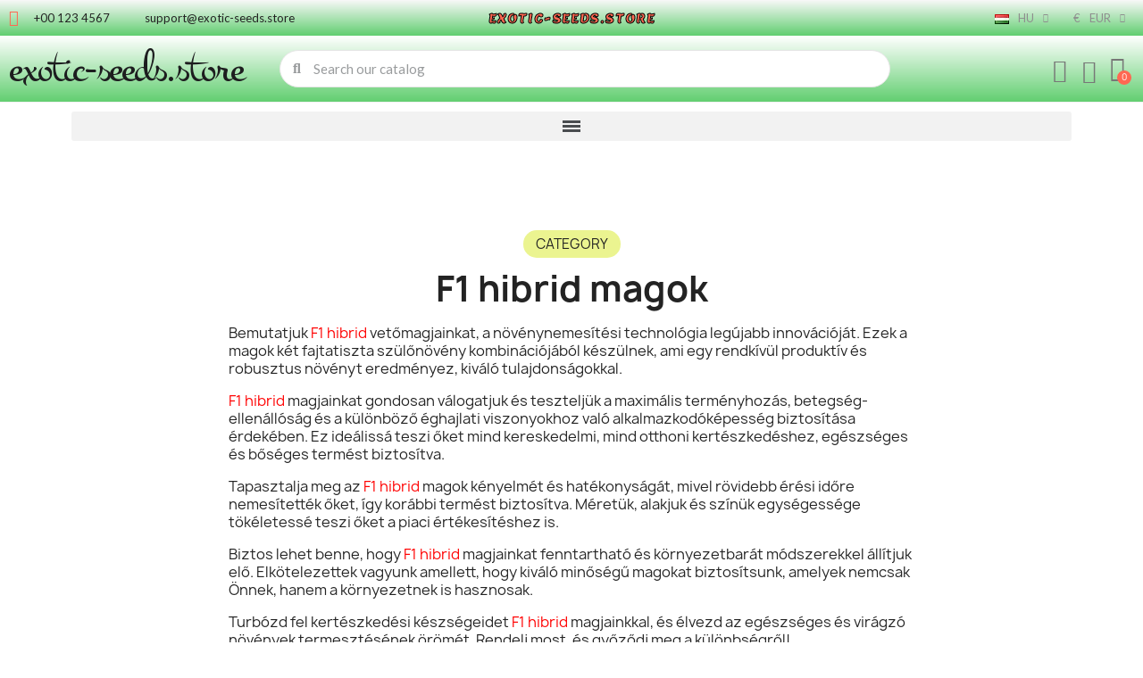

--- FILE ---
content_type: text/html; charset=utf-8
request_url: https://www.exotic-seeds.store/hu/f1-hibrid-magvak/
body_size: 22296
content:
<!doctype html> <html lang="hu"> <head> 	 		   <meta charset="utf-8">     <meta http-equiv="x-ua-compatible" content="ie=edge">      <title>F1 hibrid magok | 🌳🌼🌸🌿🌱</title>              <meta name="description" content="Bemutatjuk F1 hibrid vetőmagjainkat, a növénynemesítési technológia legújabb innovációját. Ezek a magok két fajtatiszta szülőnövény kombinációjából készülnek, ami egy rendkívül produktív és robusztus növényt eredményez, kiváló tulajdonságokkal.  F1 hibrid magjainkat gondosan válogatjuk és teszteljük a maximális terményhozás, betegség-ellenállóság és a különböző éghajlati viszonyokhoz való alkalmazkodóképesség biztosítása érdekében. Ez ideálissá teszi őket mind kereskedelmi, mind otthoni kertészkedéshez, egészséges és bőséges termést biztosítva.  Tapasztalja meg az F1 hibrid magok kényelmét és hatékonyságát, mivel rövidebb érési időre nemesítették őket, így korábbi termést biztosítva. Méretük, alakjuk és színük egységessége tökéletessé teszi őket a piaci értékesítéshez is.  Biztos lehet benne, hogy F1 hibrid magjainkat fenntartható és környezetbarát módszerekkel állítjuk elő. Elkötelezettek vagyunk amellett, hogy kiváló minőségű magokat biztosítsunk, amelyek nemcsak Önnek, hanem a környezetnek is hasznosak.  Turbózd fel kertészkedési készségeidet F1 hibrid magjainkkal, és élvezd az egészséges és virágzó növények termesztésének örömét. Rendelj most, és győződj meg a különbségről!">   <meta name="keywords" content="f1 hibrid magok">         <link rel="canonical" href="https://www.exotic-seeds.store/hu/f1-hibrid-magvak/">                <link rel="alternate" href="https://www.exotic-seeds.store/en/f1-hybrid-seeds/" hreflang="en">           <link rel="alternate" href="https://www.exotic-seeds.store/de/f1-hybrid-samen/" hreflang="de">           <link rel="alternate" href="https://www.exotic-seeds.store/sr/f1-hibridna-semena/" hreflang="sr">           <link rel="alternate" href="https://www.exotic-seeds.store/pt/sementes-hibridas-f1/" hreflang="pt">           <link rel="alternate" href="https://www.exotic-seeds.store/fr/graines-hybrides-f1/" hreflang="fr">           <link rel="alternate" href="https://www.exotic-seeds.store/el/f1-yvridio-sporoi/" hreflang="el">           <link rel="alternate" href="https://www.exotic-seeds.store/it/f1-semi-ibridi/" hreflang="it">           <link rel="alternate" href="https://www.exotic-seeds.store/es/f1-hibrido-semillas/" hreflang="es">           <link rel="alternate" href="https://www.exotic-seeds.store/sv/f1-hybrid-fron/" hreflang="sv">           <link rel="alternate" href="https://www.exotic-seeds.store/ar/budhur-alhajin-f1/" hreflang="ar">           <link rel="alternate" href="https://www.exotic-seeds.store/pl/f1-hybrydowe-nasiona/" hreflang="pl">           <link rel="alternate" href="https://www.exotic-seeds.store/ro/f1-seminte-hibrid/" hreflang="ro">           <link rel="alternate" href="https://www.exotic-seeds.store/nl/f1-hybride-zaden/" hreflang="nl">           <link rel="alternate" href="https://www.exotic-seeds.store/cs/f1-hybrid-semena/" hreflang="cs">           <link rel="alternate" href="https://www.exotic-seeds.store/hu/f1-hibrid-magvak/" hreflang="hu">                  <script type="application/ld+json">
  {
    "@context": "https://schema.org",
    "@type": "Organization",
    "name" : "exotic-seeds.store",
    "url" : "https://www.exotic-seeds.store/hu/",
          "logo": {
        "@type": "ImageObject",
        "url":"https://www.exotic-seeds.store/img/logo-1764503503.jpg"
      }
      }
</script>  <script type="application/ld+json">
  {
    "@context": "https://schema.org",
    "@type": "WebPage",
    "isPartOf": {
      "@type": "WebSite",
      "url":  "https://www.exotic-seeds.store/hu/",
      "name": "exotic-seeds.store"
    },
    "name": "F1 hibrid magok | 🌳🌼🌸🌿🌱",
    "url":  "https://www.exotic-seeds.store/hu/f1-hibrid-magvak/"
  }
</script>     <script type="application/ld+json">
    {
      "@context": "https://schema.org",
      "@type": "BreadcrumbList",
      "itemListElement": [
                  {
            "@type": "ListItem",
            "position": 1,
            "name": "Kezdőlap",
            "item": "https://www.exotic-seeds.store/hu/"
          },                  {
            "@type": "ListItem",
            "position": 2,
            "name": "F1 hibrid magok",
            "item": "https://www.exotic-seeds.store/hu/f1-hibrid-magvak/"
          }              ]
    }
  </script>         <script type="application/ld+json">
{
	"@context": "https://schema.org",
	"@type": "ItemList",
	"itemListElement": [
			{
			"@type": "ListItem",
			"position": 1,
			"name": "Radish Seeds Alex F1 (Tested in Siberia)",
			"url": "https://www.exotic-seeds.store/hu/home/radish-seeds-alex-f1-tested-in-siberia.html"
		},			{
			"@type": "ListItem",
			"position": 2,
			"name": "Tomato Seeds Kecskeméti 3 F1",
			"url": "https://www.exotic-seeds.store/hu/home/tomato-seeds-kecskemeti-3-f1.html"
		},			{
			"@type": "ListItem",
			"position": 3,
			"name": "High-Quality Hybrid Tomato Seeds Profit F1",
			"url": "https://www.exotic-seeds.store/hu/home/high-quality-hybrid-tomato-seeds-profit-f1.html"
		},			{
			"@type": "ListItem",
			"position": 4,
			"name": "Cucumber &quot;Shosha&quot; F1 Russian High Quality Seeds",
			"url": "https://www.exotic-seeds.store/hu/home/cucumber-shosha-f1-russian-high-quality-seeds.html"
		},			{
			"@type": "ListItem",
			"position": 5,
			"name": "Giant Japanese White Radish Japana F1",
			"url": "https://www.exotic-seeds.store/hu/home/giant-japanese-white-radish-japana-f1.html"
		},			{
			"@type": "ListItem",
			"position": 6,
			"name": "High-Quality Hybrid Tomato Seeds Lider F1",
			"url": "https://www.exotic-seeds.store/hu/home/high-quality-hybrid-tomato-seeds-lider-f1.html"
		},			{
			"@type": "ListItem",
			"position": 7,
			"name": "Cabbage Seeds Descendant F1",
			"url": "https://www.exotic-seeds.store/hu/home/cabbage-seeds-descendant-f1.html"
		},			{
			"@type": "ListItem",
			"position": 8,
			"name": "Sora retek – Hign minőségű magvak (F1)",
			"url": "https://www.exotic-seeds.store/hu/home/sora-radish-seeds-f1.html"
		},			{
			"@type": "ListItem",
			"position": 9,
			"name": "Óriás Giant F1 kaliforniai paprika mag",
			"url": "https://www.exotic-seeds.store/hu/home/orias-giant-f1-kaliforniai-paprika-mag.html"
		},			{
			"@type": "ListItem",
			"position": 10,
			"name": "Önöntöző palántanevelő edény (PET-palackos rendszer)",
			"url": "https://www.exotic-seeds.store/hu/home/oenoentoezo-palantanevelo-edeny-pet-palackos-rendszer.html"
		},			{
			"@type": "ListItem",
			"position": 11,
			"name": "Kézi vetőeszköz maglyukkal",
			"url": "https://www.exotic-seeds.store/hu/home/kezi-vetoeszkoez-maglyukkal.html"
		},			{
			"@type": "ListItem",
			"position": 12,
			"name": "Öntözőrendszeres magvető készlet moduláris rendszerrel",
			"url": "https://www.exotic-seeds.store/hu/home/ontozorendszeres-magveto-keszlet-modularis-rendszerrel.html"
		}		]
}
</script>                                                                  <link rel="next" href="https://www.exotic-seeds.store/hu/f1-hibrid-magvak/?page=2">           <meta property="og:title" content="F1 hibrid magok | 🌳🌼🌸🌿🌱" />     <meta property="og:description" content="Bemutatjuk F1 hibrid vetőmagjainkat, a növénynemesítési technológia legújabb innovációját. Ezek a magok két fajtatiszta szülőnövény kombinációjából készülnek, ami egy rendkívül produktív és robusztus növényt eredményez, kiváló tulajdonságokkal.  F1 hibrid magjainkat gondosan válogatjuk és teszteljük a maximális terményhozás, betegség-ellenállóság és a különböző éghajlati viszonyokhoz való alkalmazkodóképesség biztosítása érdekében. Ez ideálissá teszi őket mind kereskedelmi, mind otthoni kertészkedéshez, egészséges és bőséges termést biztosítva.  Tapasztalja meg az F1 hibrid magok kényelmét és hatékonyságát, mivel rövidebb érési időre nemesítették őket, így korábbi termést biztosítva. Méretük, alakjuk és színük egységessége tökéletessé teszi őket a piaci értékesítéshez is.  Biztos lehet benne, hogy F1 hibrid magjainkat fenntartható és környezetbarát módszerekkel állítjuk elő. Elkötelezettek vagyunk amellett, hogy kiváló minőségű magokat biztosítsunk, amelyek nemcsak Önnek, hanem a környezetnek is hasznosak.  Turbózd fel kertészkedési készségeidet F1 hibrid magjainkkal, és élvezd az egészséges és virágzó növények termesztésének örömét. Rendelj most, és győződj meg a különbségről!" />     <meta property="og:url" content="https://www.exotic-seeds.store/hu/f1-hibrid-magvak/" />     <meta property="og:site_name" content="exotic-seeds.store" />     <meta property="og:type" content="website" />          <meta name="viewport" content="width=device-width, initial-scale=1">      <link rel="icon" type="image/vnd.microsoft.icon" href="https://www.exotic-seeds.store/img/favicon.ico?1764503587">   <link rel="shortcut icon" type="image/x-icon" href="https://www.exotic-seeds.store/img/favicon.ico?1764503587">            	    <script type="text/javascript">
        var baseDir = "http:\/\/www.exotic-seeds.store";
        var blockwishlistController = "https:\/\/www.exotic-seeds.store\/hu\/module\/blockwishlist\/action";
        var check_bellow = "K\u00e9rj\u00fck, ellen\u0151rizze az al\u00e1bbiakat:";
        var close_lightbox = "Bez\u00e1r";
        var drs_id_category = 82;
        var drs_id_product = false;
        var drs_secure_key = "36335bc64f74eadbf902f62356d172ad";
        var drs_url = "\/hu\/f1-hibrid-magvak\/";
        var etsSeoFo = {"currentController":"category","conf":{"removeId":true}};
        var p_version = "1.7";
        var p_version_short = "1";
        var pp_onepagecheckoutps = false;
        var pp_steasycheckout = false;
        var prestashop = {"cart":{"products":[],"totals":{"total":{"type":"total","label":"\u00d6sszesen","amount":0,"value":"0,00\u00a0\u20ac"},"total_including_tax":{"type":"total","label":"\u00d6sszesen (brutt\u00f3)","amount":0,"value":"0,00\u00a0\u20ac"},"total_excluding_tax":{"type":"total","label":"\u00d6sszesen (\u00c1fa n\u00e9lk\u00fcl)","amount":0,"value":"0,00\u00a0\u20ac"}},"subtotals":{"products":{"type":"products","label":"R\u00e9sz\u00f6sszeg","amount":0,"value":"0,00\u00a0\u20ac"},"discounts":null,"shipping":{"type":"shipping","label":"Sz\u00e1ll\u00edt\u00e1s","amount":0,"value":""},"tax":null},"products_count":0,"summary_string":"0 elem","vouchers":{"allowed":0,"added":[]},"discounts":[],"minimalPurchase":0,"minimalPurchaseRequired":""},"currency":{"id":1,"name":"Euro","iso_code":"EUR","iso_code_num":"978","sign":"\u20ac"},"customer":{"lastname":"","firstname":"","email":null,"birthday":"0000-00-00","newsletter":"0","newsletter_date_add":"0000-00-00 00:00:00","optin":"0","website":null,"company":null,"siret":null,"ape":null,"is_logged":false,"gender":{"type":null,"name":null},"addresses":[]},"language":{"name":"Magyar (Hungarian)","iso_code":"hu","locale":"hu-HU","language_code":"hu-hu","is_rtl":"0","date_format_lite":"Y-m-d","date_format_full":"Y-m-d H:i:s","id":15},"page":{"title":"","canonical":"https:\/\/www.exotic-seeds.store\/hu\/f1-hibrid-magvak\/","meta":{"title":"\u201eV\u00e1s\u00e1rolja meg a legjobb F1 hibrid magokat \u2013 kiv\u00e1l\u00f3 min\u0151s\u00e9g\u0171 \u00e9s magas hozam\u00fa fajt\u00e1k kaphat\u00f3k\u201d","description":"\u201eEngedje szabadj\u00e1ra kertje teljes potenci\u00e1lj\u00e1t F1 hibrid magjainkkal \u2013 t\u00f6k\u00e9letesek az er\u0151s \u00e9s nagy teljes\u00edtm\u00e9ny\u0171 n\u00f6v\u00e9nyek termeszt\u00e9s\u00e9hez. Fedezze fel v\u00e1ltozatos v\u00e1laszt\u00e9kunkat most.\u201d","keywords":"f1 hibrid magok","robots":"index"},"page_name":"category","body_classes":{"lang-hu":true,"lang-rtl":false,"country-DE":true,"currency-EUR":true,"layout-left-column":true,"page-category":true,"tax-display-enabled":true,"category-id-82":true,"category-F1 hibrid magok":true,"category-id-parent-2":true,"category-depth-level-2":true},"admin_notifications":[]},"shop":{"name":"exotic-seeds.store","logo":"https:\/\/www.exotic-seeds.store\/img\/logo-1764503503.jpg","stores_icon":"https:\/\/www.exotic-seeds.store\/img\/logo_stores.png","favicon":"https:\/\/www.exotic-seeds.store\/img\/favicon.ico"},"urls":{"base_url":"https:\/\/www.exotic-seeds.store\/","current_url":"https:\/\/www.exotic-seeds.store\/hu\/f1-hibrid-magvak\/","shop_domain_url":"https:\/\/www.exotic-seeds.store","img_ps_url":"https:\/\/www.exotic-seeds.store\/img\/","img_cat_url":"https:\/\/www.exotic-seeds.store\/img\/c\/","img_lang_url":"https:\/\/www.exotic-seeds.store\/img\/l\/","img_prod_url":"https:\/\/www.exotic-seeds.store\/img\/p\/","img_manu_url":"https:\/\/www.exotic-seeds.store\/img\/m\/","img_sup_url":"https:\/\/www.exotic-seeds.store\/img\/su\/","img_ship_url":"https:\/\/www.exotic-seeds.store\/img\/s\/","img_store_url":"https:\/\/www.exotic-seeds.store\/img\/st\/","img_col_url":"https:\/\/www.exotic-seeds.store\/img\/co\/","img_url":"https:\/\/www.exotic-seeds.store\/themes\/classic\/assets\/img\/","css_url":"https:\/\/www.exotic-seeds.store\/themes\/classic\/assets\/css\/","js_url":"https:\/\/www.exotic-seeds.store\/themes\/classic\/assets\/js\/","pic_url":"https:\/\/www.exotic-seeds.store\/upload\/","pages":{"address":"https:\/\/www.exotic-seeds.store\/hu\/address","addresses":"https:\/\/www.exotic-seeds.store\/hu\/addresses","authentication":"https:\/\/www.exotic-seeds.store\/hu\/login","cart":"https:\/\/www.exotic-seeds.store\/hu\/cart","category":"https:\/\/www.exotic-seeds.store\/hu\/index.php?controller=category","cms":"https:\/\/www.exotic-seeds.store\/hu\/index.php?controller=cms","contact":"https:\/\/www.exotic-seeds.store\/hu\/contact-us","discount":"https:\/\/www.exotic-seeds.store\/hu\/discount","guest_tracking":"https:\/\/www.exotic-seeds.store\/hu\/guest-tracking","history":"https:\/\/www.exotic-seeds.store\/hu\/order-history","identity":"https:\/\/www.exotic-seeds.store\/hu\/identity","index":"https:\/\/www.exotic-seeds.store\/hu\/","my_account":"https:\/\/www.exotic-seeds.store\/hu\/my-account","order_confirmation":"https:\/\/www.exotic-seeds.store\/hu\/order-confirmation","order_detail":"https:\/\/www.exotic-seeds.store\/hu\/index.php?controller=order-detail","order_follow":"https:\/\/www.exotic-seeds.store\/hu\/order-follow","order":"https:\/\/www.exotic-seeds.store\/hu\/order","order_return":"https:\/\/www.exotic-seeds.store\/hu\/index.php?controller=order-return","order_slip":"https:\/\/www.exotic-seeds.store\/hu\/credit-slip","pagenotfound":"https:\/\/www.exotic-seeds.store\/hu\/page-not-found","password":"https:\/\/www.exotic-seeds.store\/hu\/password-recovery","pdf_invoice":"https:\/\/www.exotic-seeds.store\/hu\/index.php?controller=pdf-invoice","pdf_order_return":"https:\/\/www.exotic-seeds.store\/hu\/index.php?controller=pdf-order-return","pdf_order_slip":"https:\/\/www.exotic-seeds.store\/hu\/index.php?controller=pdf-order-slip","prices_drop":"https:\/\/www.exotic-seeds.store\/hu\/prices-drop","product":"https:\/\/www.exotic-seeds.store\/hu\/index.php?controller=product","search":"https:\/\/www.exotic-seeds.store\/hu\/search","sitemap":"https:\/\/www.exotic-seeds.store\/hu\/sitemap","stores":"https:\/\/www.exotic-seeds.store\/hu\/stores","supplier":"https:\/\/www.exotic-seeds.store\/hu\/supplier","register":"https:\/\/www.exotic-seeds.store\/hu\/login?create_account=1","order_login":"https:\/\/www.exotic-seeds.store\/hu\/order?login=1"},"alternative_langs":{"en-us":"https:\/\/www.exotic-seeds.store\/en\/f1-hybrid-seeds\/","de":"https:\/\/www.exotic-seeds.store\/de\/f1-hybrid-samen\/","sr-cs":"https:\/\/www.exotic-seeds.store\/sr\/f1-hibridna-semena\/","pt-pt":"https:\/\/www.exotic-seeds.store\/pt\/sementes-hibridas-f1\/","fr-fr":"https:\/\/www.exotic-seeds.store\/fr\/graines-hybrides-f1\/","el-gr":"https:\/\/www.exotic-seeds.store\/el\/f1-yvridio-sporoi\/","it-it":"https:\/\/www.exotic-seeds.store\/it\/f1-semi-ibridi\/","es-es":"https:\/\/www.exotic-seeds.store\/es\/f1-hibrido-semillas\/","sv-se":"https:\/\/www.exotic-seeds.store\/sv\/f1-hybrid-fron\/","ar-sa":"https:\/\/www.exotic-seeds.store\/ar\/budhur-alhajin-f1\/","pl-pl":"https:\/\/www.exotic-seeds.store\/pl\/f1-hybrydowe-nasiona\/","ro-ro":"https:\/\/www.exotic-seeds.store\/ro\/f1-seminte-hibrid\/","nl-nl":"https:\/\/www.exotic-seeds.store\/nl\/f1-hybride-zaden\/","cs-cz":"https:\/\/www.exotic-seeds.store\/cs\/f1-hybrid-semena\/","hu-hu":"https:\/\/www.exotic-seeds.store\/hu\/f1-hibrid-magvak\/"},"theme_assets":"\/themes\/classic\/assets\/","actions":{"logout":"https:\/\/www.exotic-seeds.store\/hu\/?mylogout="},"no_picture_image":{"bySize":{"small_default":{"url":"https:\/\/www.exotic-seeds.store\/img\/p\/hu-default-small_default.jpg","width":98,"height":98},"cart_default":{"url":"https:\/\/www.exotic-seeds.store\/img\/p\/hu-default-cart_default.jpg","width":125,"height":125},"home_default":{"url":"https:\/\/www.exotic-seeds.store\/img\/p\/hu-default-home_default.jpg","width":250,"height":250},"medium_default":{"url":"https:\/\/www.exotic-seeds.store\/img\/p\/hu-default-medium_default.jpg","width":452,"height":452},"large_default":{"url":"https:\/\/www.exotic-seeds.store\/img\/p\/hu-default-large_default.jpg","width":800,"height":800}},"small":{"url":"https:\/\/www.exotic-seeds.store\/img\/p\/hu-default-small_default.jpg","width":98,"height":98},"medium":{"url":"https:\/\/www.exotic-seeds.store\/img\/p\/hu-default-home_default.jpg","width":250,"height":250},"large":{"url":"https:\/\/www.exotic-seeds.store\/img\/p\/hu-default-large_default.jpg","width":800,"height":800},"legend":""}},"configuration":{"display_taxes_label":true,"display_prices_tax_incl":true,"is_catalog":false,"show_prices":true,"opt_in":{"partner":false},"quantity_discount":{"type":"price","label":"\u00c1r"},"voucher_enabled":0,"return_enabled":0},"field_required":[],"breadcrumb":{"links":[{"title":"Kezd\u0151lap","url":"https:\/\/www.exotic-seeds.store\/hu\/"},{"title":"F1 hibrid magok","url":"https:\/\/www.exotic-seeds.store\/hu\/f1-hibrid-magvak\/"}],"count":2},"link":{"protocol_link":"https:\/\/","protocol_content":"https:\/\/"},"time":1769315118,"static_token":"678e07a3bc2b9dc3245a5ecc5ee54091","token":"668cd5dd0a05ee948d8e32b491f92fa2","debug":false};
        var productsAlreadyTagged = [];
        var re_position = "inline";
        var re_size = "1";
        var re_theme = "1";
        var re_version = "3";
        var removeFromWishlistUrl = "https:\/\/www.exotic-seeds.store\/hu\/module\/blockwishlist\/action?action=deleteProductFromWishlist";
        var site_key = "6Lf0Dc0rAAAAAMOfRuHGX469vPPQsrWtKQ4gRKov";
        var there_is1 = "Van 1 hiba";
        var validate_first = "Nem vagyok robot, majd kattintson \u00fajra a feliratkoz\u00e1sra";
        var whitelist_m = "";
        var whitelisted = false;
        var wishlistAddProductToCartUrl = "https:\/\/www.exotic-seeds.store\/hu\/module\/blockwishlist\/action?action=addProductToCart";
        var wishlistUrl = "https:\/\/www.exotic-seeds.store\/hu\/module\/blockwishlist\/view";
        var wrong_captcha = "Hib\u00e1s captcha.";
      </script> <link rel="stylesheet" href="https://fonts.googleapis.com/css?family=Lato:100,100italic,200,200italic,300,300italic,400,400italic,500,500italic,600,600italic,700,700italic,800,800italic,900,900italic%7CLemon:100,100italic,200,200italic,300,300italic,400,400italic,500,500italic,600,600italic,700,700italic,800,800italic,900,900italic%7CMontez:100,100italic,200,200italic,300,300italic,400,400italic,500,500italic,600,600italic,700,700italic,800,800italic,900,900italic&amp;display=swap" media="all"> 		<link rel="stylesheet" href="https://www.exotic-seeds.store/themes/classic/assets/cache/theme-a5966865.css" media="all" data-ccc="custom front theme-main module-multibankwire-payment-css modules-searchbar font-awesome-4-shim elementor-frontend widget-icon-list widget-nav-menu widget-ajax-search widget-shopping-cart widget-alert widget-form widget-listing widget-listing-filters widget-icon-box google-fonts-1 elementor-icons-fa-solid elementor-icons-fa-regular elementor-icons-fa-brands elementor-icons-ce-icons elementor-animations ce-icons elementor-post-4171501 3a16c5aa4fffea543079c8658fe0ef2dde1511e6 f1ccbf3ad2b4409465ab12bea2d04e45feb89cd7 b57962ac9078a95c7b85582eb04ef01cdd3bd6db 3e2bc527c60935dae2673d2595c4683932b51912 a635490c7b75ed846bd45125902299f7f3f583f0 72d40c0ca2012a63033cab5907ba3e7a45157525 jquery-ui jquery-ui-theme blockwishlistController fancybox/jquery.fancybox.css modules-combinationsincatalog-style"> 	 	   	<script>
			var ceFrontendConfig = {"environmentMode":{"edit":false,"isScriptDebug":false},"is_rtl":false,"breakpoints":{"xs":0,"sm":480,"md":768,"lg":1025,"xl":1440,"xxl":1600},"responsive":{"hasCustomBreakpoints":false},"version":"2.14.0","urls":{"assets":"\/\/www.exotic-seeds.store\/modules\/creativeelements\/views\/"},"i18n":{"close":"Bez\u00e1r","zoom":"Zoom","fullscreen":"Fullscreen","prevSlideMessage":"El\u0151z\u0151","nextSlideMessage":"K\u00f6vetkez\u0151","paginationBulletMessage":"Go To {{index}}"},"productQuickView":0,"settings":{"page":[],"general":{"elementor_global_image_lightbox":"1","elementor_lightbox_enable_counter":"yes","elementor_lightbox_enable_fullscreen":"yes","elementor_lightbox_enable_zoom":"yes","elementor_lightbox_title_src":"title","elementor_lightbox_description_src":"caption"},"editorPreferences":[]},"post":{"id":"82041501","title":"F1%20hibrid%20magok","excerpt":""}};
		</script>        <link rel="preload" href="/modules/creativeelements/views/lib/ceicons/fonts/ceicons.woff2?8goggd" as="font" type="font/woff2" crossorigin>              <style></style><script>
                var jprestaUpdateCartDirectly = 1;
                var jprestaUseCreativeElements = 1;
                </script><script>
pcRunDynamicModulesJs = function() {
// Autoconf - 2026-01-21T01:43:57+00:00
// blockwishlist
if (typeof productsAlreadyTagged != 'undefined') {
    productsAlreadyTagged.forEach(function(product) {
        let selector = `[data-id-product="${product.id_product}"] .wishlist-button-add`;
        let elements = document.querySelectorAll(selector); 
        elements.forEach(function(element) {
            if (element && element.__vue__) {
                element.__vue__.toggleCheck();
                element.__vue__.idList = parseInt(product.id_wishlist);
            }
        });
    });
}
prestashop.customer=prestashop_pc.customer;
// productcomments
if ($.fn.rating) $('input.star').rating();
if ($.fn.rating) $('.auto-submit-star').rating();
if ($.fn.fancybox) $('.open-comment-form').fancybox({'hideOnContentClick': false});
// ps_shoppingcart
setTimeout("prestashop.emit('updateCart', {reason: {linkAction: 'refresh'}, resp: {errors:[]}});", 10);
// creativeelements
// Cart is refreshed from HTML to be faster
};</script><script type="text/javascript">
//<![CDATA[
	var combinationsInCatalogData = JSON.parse('{\"show_in_popular\":\"1\",\"show_in_category\":\"1\",\"show_in_search\":\"1\",\"show_in_related\":\"1\",\"display_add_to_cart\":\"1\",\"show_quantity\":\"1\",\"button_out_of_stock\":{\"1\":\"Out of stock\",\"2\":\"Out of stock\",\"3\":\"Out of stock\",\"4\":\"Out of stock\",\"5\":\"Out of stock\",\"6\":\"Out of stock\",\"7\":\"Out of stock\",\"8\":\"Out of stock\",\"9\":\"Out of stock\",\"10\":\"Out of stock\",\"11\":\"Out of stock\",\"12\":\"Out of stock\",\"13\":\"Out of stock\",\"14\":\"Out of stock\",\"15\":\"Out of stock\"},\"combinations_display_type\":\"1\",\"show_attributes_labels\":\"1\",\"show_color_as_labels\":\"1\",\"show_out_of_stock\":\"1\",\"show_price_for_combination\":\"1\",\"show_advanced_options\":\"0\",\"miniature_root_path\":\".product-miniature\",\"miniature_thumbnail_container_path\":\".thumbnail-container\",\"miniature_thumbnail_image_path\":\".thumbnail-container img\",\"miniature_price_path\":\".price\",\"miniature_old_price_path\":\".regular-price\"}');
	var advancedFormFields = JSON.parse('[{\"type\":\"text\",\"label\":\"Product miniature root path:\",\"name\":\"miniature_root_path\",\"class\":\"miniatureRootPath\",\"required\":false,\"lang\":false,\"desc\":\"You can set path to product miniature root element\",\"init_value\":\".product-miniature\"},{\"type\":\"text\",\"label\":\"Product miniature thumbnail container path:\",\"name\":\"miniature_thumbnail_container_path\",\"class\":\"miniatureThumbnailContainerPath\",\"required\":false,\"lang\":false,\"desc\":\"You can set path to product miniature thumbnail container element\",\"init_value\":\".thumbnail-container\"},{\"type\":\"text\",\"label\":\"Product miniature thumbnail image path:\",\"name\":\"miniature_thumbnail_image_path\",\"class\":\"miniatureThumbnailImagePath\",\"required\":false,\"lang\":false,\"desc\":\"You can set path to product miniature thumbnail image element\",\"init_value\":\".thumbnail-container img\"},{\"type\":\"text\",\"label\":\"Product miniature price path:\",\"name\":\"miniature_price_path\",\"class\":\"miniaturePricePath\",\"required\":false,\"lang\":false,\"desc\":\"You can set path to product miniature price element\",\"init_value\":\".price\"},{\"type\":\"text\",\"label\":\"Product miniature old price path:\",\"name\":\"miniature_old_price_path\",\"class\":\"miniatureOldPricePath\",\"required\":false,\"lang\":false,\"desc\":\"You can set path to product miniature old price element\",\"init_value\":\".regular-price\"}]');
	var productCombinationsControllerLink = 'https://www.exotic-seeds.store/hu/module/combinationsincatalog/ProductCombinations';
	var cartControllerLink = 'https://www.exotic-seeds.store/hu/cart';
	var greaterThan1750 = Boolean('1');
	var idLang = '15';
	var addToCartLabel = '<i class="material-icons shopping-cart">&#xE547;</i>Kosárba';
//]]>
</script>   <script type="text/javascript" style="display: none">
	//Common vars
    var apc_link = "https://www.exotic-seeds.store/hu/module/advancedpopupcreator/popup";
    var apc_token = "678e07a3bc2b9dc3245a5ecc5ee54091";
    var apc_product = "0";
    var apc_category = "82";
    var apc_supplier = "0";
    var apc_manufacturer = "0";
    var apc_cms = "";
    var apc_controller = "category";
    var apc_exit_popups = 1;
</script> <meta property="og:url" content="https://www.exotic-seeds.store/hu/f1-hibrid-magvak/" />       <meta property="og:title" content="F1 hibrid magok | 🌳🌼🌸🌿🌱" />       <meta property="og:description" content="Bemutatjuk F1 hibrid vetőmagjainkat, a növénynemesítési technológia legújabb innovációját. Ezek a magok két fajtatiszta szülőnövény kombinációjából készülnek, ami egy rendkívül produktív és robusztus növényt eredményez, kiváló tulajdonságokkal.  F1 hibrid magjainkat gondosan válogatjuk és teszteljük a maximális terményhozás, betegség-ellenállóság és a különböző éghajlati viszonyokhoz való alkalmazkodóképesség biztosítása érdekében. Ez ideálissá teszi őket mind kereskedelmi, mind otthoni kertészkedéshez, egészséges és bőséges termést biztosítva.  Tapasztalja meg az F1 hibrid magok kényelmét és hatékonyságát, mivel rövidebb érési időre nemesítették őket, így korábbi termést biztosítva. Méretük, alakjuk és színük egységessége tökéletessé teszi őket a piaci értékesítéshez is.  Biztos lehet benne, hogy F1 hibrid magjainkat fenntartható és környezetbarát módszerekkel állítjuk elő. Elkötelezettek vagyunk amellett, hogy kiváló minőségű magokat biztosítsunk, amelyek nemcsak Önnek, hanem a környezetnek is hasznosak.  Turbózd fel kertészkedési készségeidet F1 hibrid magjainkkal, és élvezd az egészséges és virágzó növények termesztésének örömét. Rendelj most, és győződj meg a különbségről!" />       <meta property="og:image" content="https://www.exotic-seeds.store/c/82-category_default/f1-hibrid-magvak.jpg" />       <meta property="og:type" content="article" />                       <meta name="twitter:title" content="F1 hibrid magok | 🌳🌼🌸🌿🌱">       <meta name="twitter:description" content="Bemutatjuk F1 hibrid vetőmagjainkat, a növénynemesítési technológia legújabb innovációját. Ezek a magok két fajtatiszta szülőnövény kombinációjából készülnek, ami egy rendkívül produktív és robusztus növényt eredményez, kiváló tulajdonságokkal.  F1 hibrid magjainkat gondosan válogatjuk és teszteljük a maximális terményhozás, betegség-ellenállóság és a különböző éghajlati viszonyokhoz való alkalmazkodóképesség biztosítása érdekében. Ez ideálissá teszi őket mind kereskedelmi, mind otthoni kertészkedéshez, egészséges és bőséges termést biztosítva.  Tapasztalja meg az F1 hibrid magok kényelmét és hatékonyságát, mivel rövidebb érési időre nemesítették őket, így korábbi termést biztosítva. Méretük, alakjuk és színük egységessége tökéletessé teszi őket a piaci értékesítéshez is.  Biztos lehet benne, hogy F1 hibrid magjainkat fenntartható és környezetbarát módszerekkel állítjuk elő. Elkötelezettek vagyunk amellett, hogy kiváló minőségű magokat biztosítsunk, amelyek nemcsak Önnek, hanem a környezetnek is hasznosak.  Turbózd fel kertészkedési készségeidet F1 hibrid magjainkkal, és élvezd az egészséges és virágzó növények termesztésének örömét. Rendelj most, és győződj meg a különbségről!">       <meta name="twitter:image" content="https://www.exotic-seeds.store/c/82-category_default/f1-hibrid-magvak.jpg">       <meta name="twitter:card" content="summary_large_image">                                                                <script type='application/ld+json' class='ets-seo-schema-graph--main'>
    {"@context":"https://schema.org","@graph":[{"@type":"WebSite","@id":"https://www.exotic-seeds.store/#website","url":"https://www.exotic-seeds.store/","name":"exotic-seeds.store","potentialAction":{"@type":"SearchAction","target":"https://www.exotic-seeds.store/search?s={search_term_string}","query-input":"required name=search_term_string"}},{"@type":"BreadcrumbList","@id":"https://www.exotic-seeds.store/#breadcrumb","itemListElement":[{"@type":"ListItem","position":1,"item":{"@type":"WebPage","name":"Home","@id":"https://www.exotic-seeds.store/hu/?rewrite=f1-hibrid-magvak&id_category=82","url":"https://www.exotic-seeds.store/hu/?rewrite=f1-hibrid-magvak&id_category=82"}},{"@type":"ListItem","position":2,"item":{"@type":"WebPage","name":"F1 hibrid magok","@id":"https://www.exotic-seeds.store/hu/f1-hibrid-magvak/","url":"https://www.exotic-seeds.store/hu/f1-hibrid-magvak/"}}]}]}
</script><script async src="https://www.googletagmanager.com/gtag/js?id=G-EX40VYTELJ"></script> <script>
  window.dataLayer = window.dataLayer || [];
  function gtag(){dataLayer.push(arguments);}
  gtag('js', new Date());
  gtag(
    'config',
    'G-EX40VYTELJ',
    {
      'debug_mode':false
      , 'anonymize_ip': true                }
  );
</script>   	 </head> <body id="category" class="lang-hu country-de currency-eur page-category tax-display-enabled category-id-82 category-f1-hibrid-magok category-id-parent-2 category-depth-level-2 ce-kit-16 elementor-page elementor-page-82041501 ce-theme ce-theme-4 layout-header-footer"> 	 		 	 	<main> 		 					 		<header id="header" class="header"> 			 					 			 		</header> 		 			 <aside id="notifications">   <div class="container">                      </div> </aside> 		 		 			<section id="content">        <div data-elementor-type="listing-category" data-elementor-id="4171501" class="elementor elementor-4171501" data-elementor-settings="{&quot;scroll_up&quot;:&quot;top&quot;}">             <div class="elementor-section-wrap">                         <section class="elementor-element elementor-element-2c807091 elementor-section-content-middle elementor-section-stretched elementor-section-boxed elementor-section-height-default elementor-section-height-default elementor-section elementor-top-section" data-id="2c807091" data-element_type="section" data-settings="{&quot;background_background&quot;:&quot;gradient&quot;,&quot;stretch_section&quot;:&quot;section-stretched&quot;}">                             <div class="elementor-container elementor-column-gap-default">                             <div class="elementor-row">                 <div class="elementor-element elementor-element-651344cd elementor-column elementor-col-33 elementor-top-column" data-id="651344cd" data-element_type="column">             <div class="elementor-column-wrap elementor-element-populated">                 <div class="elementor-widget-wrap">                 <div class="elementor-element elementor-element-91f5d5e elementor-icon-list--layout-inline elementor-align-left elementor-widget__width-auto elementor-hidden-tablet elementor-list-item-link-full_width elementor-widget elementor-widget-icon-list" data-id="91f5d5e" data-element_type="widget" data-widget_type="icon-list.default">         <div class="elementor-widget-container">        <ul class="elementor-icon-list-items elementor-inline-items" role="none">                     <li class="elementor-icon-list-item">                                         <span class="elementor-icon-list-icon" aria-hidden="true"><i class="fa fa-phone-square"></i></span>                             <span class="elementor-icon-list-text">+00 123 4567</span>                         </li>                 </ul>         </div>        </div>                 <div class="elementor-element elementor-element-3ccc8edb elementor-icon-list--layout-inline elementor-align-left elementor-widget__width-auto elementor-hidden-phone elementor-list-item-link-full_width elementor-widget elementor-widget-icon-list" data-id="3ccc8edb" data-element_type="widget" data-widget_type="icon-list.default">         <div class="elementor-widget-container">        <ul class="elementor-icon-list-items elementor-inline-items" role="none">                     <li class="elementor-icon-list-item">                                         <span class="elementor-icon-list-icon" aria-hidden="true"><i class="fas fa-envelope-square"></i></span>                             <span class="elementor-icon-list-text">support@exotic-seeds.store</span>                         </li>                 </ul>         </div>        </div>                         </div>             </div>         </div>                 <div class="elementor-element elementor-element-7aa978e9 elementor-hidden-phone elementor-column elementor-col-33 elementor-top-column" data-id="7aa978e9" data-element_type="column">             <div class="elementor-column-wrap elementor-element-populated">                 <div class="elementor-widget-wrap">                 <div class="elementor-element elementor-element-5705dc7a elementor-widget elementor-widget-heading" data-id="5705dc7a" data-element_type="widget" data-widget_type="heading.default">         <div class="elementor-widget-container"><span class="elementor-heading-title">exotic-seeds.store</span></div>        </div>                         </div>             </div>         </div>                 <div class="elementor-element elementor-element-449540cf elementor-column elementor-col-33 elementor-top-column" data-id="449540cf" data-element_type="column">             <div class="elementor-column-wrap elementor-element-populated">                 <div class="elementor-widget-wrap">                 <div class="elementor-element elementor-element-4035d73b elementor-widget__width-auto elementor-widget elementor-widget-language-selector elementor-widget-nav-menu" data-id="4035d73b" data-element_type="widget" data-settings="{&quot;layout&quot;:&quot;horizontal&quot;,&quot;submenu_icon&quot;:{&quot;value&quot;:&quot;fas fa-caret-down&quot;,&quot;library&quot;:&quot;fa-solid&quot;},&quot;show_submenu_on&quot;:&quot;hover&quot;}" data-widget_type="language-selector.default">         <div class="elementor-widget-container">        <nav class="elementor-langs elementor-nav--main elementor-nav__container elementor-nav--layout-horizontal" aria-label="Language Selector">        <ul class="elementor-nav" id="selector-4035d73b" role="none">                     <li class="menu-item menu-item-type-lang menu-item-lang-15 menu-item-has-children">                 <a class="elementor-item" href="javascript:;">                                     <picture><source srcset="/img/l/15.webp" type="image/webp"><img pi="1" class="elementor-langs__flag" src="/img/l/15.jpg" alt="Magyar" width="16" height="11"></picture>                                                     <span class="elementor-langs__code">hu</span>                                                                     <span class="sub-arrow fa fa-chevron-down" aria-hidden="true"></span>                                 </a>                         <ul class="sub-menu elementor-nav--dropdown">                     <li class="menu-item menu-item-type-lang menu-item-lang-1">                 <a class="elementor-sub-item" href="https://www.exotic-seeds.store/en/f1-hybrid-seeds/">                                     <picture><source srcset="/img/l/1.webp" type="image/webp"><img pi="1" class="elementor-langs__flag" src="/img/l/1.jpg" alt="English" width="16" height="11"></picture>                                                     <span class="elementor-langs__code">en</span>                                                                 </a>                             </li>                     <li class="menu-item menu-item-type-lang menu-item-lang-2">                 <a class="elementor-sub-item" href="https://www.exotic-seeds.store/de/f1-hybrid-samen/">                                     <picture><source srcset="/img/l/2.webp" type="image/webp"><img pi="1" class="elementor-langs__flag" src="/img/l/2.jpg" alt="Deutsch" width="16" height="11"></picture>                                                     <span class="elementor-langs__code">de</span>                                                                 </a>                             </li>                     <li class="menu-item menu-item-type-lang menu-item-lang-3">                 <a class="elementor-sub-item" href="https://www.exotic-seeds.store/sr/f1-hibridna-semena/">                                     <picture><source srcset="/img/l/3.webp" type="image/webp"><img pi="1" class="elementor-langs__flag" src="/img/l/3.jpg" alt="BiH, HR, SR" width="16" height="11"></picture>                                                     <span class="elementor-langs__code">sr</span>                                                                 </a>                             </li>                     <li class="menu-item menu-item-type-lang menu-item-lang-4">                 <a class="elementor-sub-item" href="https://www.exotic-seeds.store/pt/sementes-hibridas-f1/">                                     <picture><source srcset="/img/l/4.webp" type="image/webp"><img pi="1" class="elementor-langs__flag" src="/img/l/4.jpg" alt="Português PT" width="16" height="11"></picture>                                                     <span class="elementor-langs__code">pt</span>                                                                 </a>                             </li>                     <li class="menu-item menu-item-type-lang menu-item-lang-5">                 <a class="elementor-sub-item" href="https://www.exotic-seeds.store/fr/graines-hybrides-f1/">                                     <picture><source srcset="/img/l/5.webp" type="image/webp"><img pi="1" class="elementor-langs__flag" src="/img/l/5.jpg" alt="Français" width="16" height="11"></picture>                                                     <span class="elementor-langs__code">fr</span>                                                                 </a>                             </li>                     <li class="menu-item menu-item-type-lang menu-item-lang-6">                 <a class="elementor-sub-item" href="https://www.exotic-seeds.store/el/f1-yvridio-sporoi/">                                     <picture><source srcset="/img/l/6.webp" type="image/webp"><img pi="1" class="elementor-langs__flag" src="/img/l/6.jpg" alt="ελληνικά" width="16" height="11"></picture>                                                     <span class="elementor-langs__code">el</span>                                                                 </a>                             </li>                     <li class="menu-item menu-item-type-lang menu-item-lang-7">                 <a class="elementor-sub-item" href="https://www.exotic-seeds.store/it/f1-semi-ibridi/">                                     <picture><source srcset="/img/l/7.webp" type="image/webp"><img pi="1" class="elementor-langs__flag" src="/img/l/7.jpg" alt="Italiano" width="16" height="11"></picture>                                                     <span class="elementor-langs__code">it</span>                                                                 </a>                             </li>                     <li class="menu-item menu-item-type-lang menu-item-lang-8">                 <a class="elementor-sub-item" href="https://www.exotic-seeds.store/es/f1-hibrido-semillas/">                                     <picture><source srcset="/img/l/8.webp" type="image/webp"><img pi="1" class="elementor-langs__flag" src="/img/l/8.jpg" alt="Español" width="16" height="11"></picture>                                                     <span class="elementor-langs__code">es</span>                                                                 </a>                             </li>                     <li class="menu-item menu-item-type-lang menu-item-lang-9">                 <a class="elementor-sub-item" href="https://www.exotic-seeds.store/sv/f1-hybrid-fron/">                                     <picture><source srcset="/img/l/9.webp" type="image/webp"><img pi="1" class="elementor-langs__flag" src="/img/l/9.jpg" alt="Svenska" width="16" height="11"></picture>                                                     <span class="elementor-langs__code">sv</span>                                                                 </a>                             </li>                     <li class="menu-item menu-item-type-lang menu-item-lang-10">                 <a class="elementor-sub-item" href="https://www.exotic-seeds.store/ar/budhur-alhajin-f1/">                                     <picture><source srcset="/img/l/10.webp" type="image/webp"><img pi="1" class="elementor-langs__flag" src="/img/l/10.jpg" alt="اللغة العربية" width="16" height="11"></picture>                                                     <span class="elementor-langs__code">ar</span>                                                                 </a>                             </li>                     <li class="menu-item menu-item-type-lang menu-item-lang-11">                 <a class="elementor-sub-item" href="https://www.exotic-seeds.store/pl/f1-hybrydowe-nasiona/">                                     <picture><source srcset="/img/l/11.webp" type="image/webp"><img pi="1" class="elementor-langs__flag" src="/img/l/11.jpg" alt="Polski" width="16" height="11"></picture>                                                     <span class="elementor-langs__code">pl</span>                                                                 </a>                             </li>                     <li class="menu-item menu-item-type-lang menu-item-lang-12">                 <a class="elementor-sub-item" href="https://www.exotic-seeds.store/ro/f1-seminte-hibrid/">                                     <picture><source srcset="/img/l/12.webp" type="image/webp"><img pi="1" class="elementor-langs__flag" src="/img/l/12.jpg" alt="Română" width="16" height="11"></picture>                                                     <span class="elementor-langs__code">ro</span>                                                                 </a>                             </li>                     <li class="menu-item menu-item-type-lang menu-item-lang-13">                 <a class="elementor-sub-item" href="https://www.exotic-seeds.store/nl/f1-hybride-zaden/">                                     <picture><source srcset="/img/l/13.webp" type="image/webp"><img pi="1" class="elementor-langs__flag" src="/img/l/13.jpg" alt="Nederlands" width="16" height="11"></picture>                                                     <span class="elementor-langs__code">nl</span>                                                                 </a>                             </li>                     <li class="menu-item menu-item-type-lang menu-item-lang-14">                 <a class="elementor-sub-item" href="https://www.exotic-seeds.store/cs/f1-hybrid-semena/">                                     <picture><source srcset="/img/l/14.webp" type="image/webp"><img pi="1" class="elementor-langs__flag" src="/img/l/14.jpg" alt="Čeština" width="16" height="11"></picture>                                                     <span class="elementor-langs__code">cs</span>                                                                 </a>                             </li>                     <li class="menu-item menu-item-type-lang menu-item-lang-15 current-menu-item">                 <a class="elementor-sub-item elementor-item-active" href="https://www.exotic-seeds.store/hu/f1-hibrid-magvak/">                                     <picture><source srcset="/img/l/15.webp" type="image/webp"><img pi="1" class="elementor-langs__flag" src="/img/l/15.jpg" alt="Magyar" width="16" height="11"></picture>                                                     <span class="elementor-langs__code">hu</span>                                                                 </a>                             </li>                 </ul>                     </li>                 </ul>         </nav>         </div>        </div>                 <div class="elementor-element elementor-element-66b1659f elementor-widget__width-auto elementor-widget elementor-widget-currency-selector elementor-widget-nav-menu" data-id="66b1659f" data-element_type="widget" data-settings="{&quot;layout&quot;:&quot;horizontal&quot;,&quot;submenu_icon&quot;:{&quot;value&quot;:&quot;fas fa-caret-down&quot;,&quot;library&quot;:&quot;fa-solid&quot;},&quot;show_submenu_on&quot;:&quot;hover&quot;}" data-widget_type="currency-selector.default">         <div class="elementor-widget-container">        <nav class="elementor-currencies elementor-nav--main elementor-nav__container elementor-nav--layout-horizontal" aria-label="Currency Selector">        <ul class="elementor-nav" id="selector-66b1659f" role="none">                     <li class="menu-item menu-item-type-currency menu-item-currency-1 menu-item-has-children">                 <a class="elementor-item" href="javascript:;">                                     <span class="elementor-currencies__symbol">€</span>                                                     <span class="elementor-currencies__code">EUR</span>                                                                     <span class="sub-arrow fa fa-chevron-down" aria-hidden="true"></span>                                 </a>                         <ul class="sub-menu elementor-nav--dropdown">                     <li class="menu-item menu-item-type-currency menu-item-currency-1 current-menu-item">                 <a class="elementor-sub-item elementor-item-active" href="/hu/f1-hibrid-magvak/?SubmitCurrency=1&amp;id_currency=1">                                     <span class="elementor-currencies__symbol">€</span>                                                     <span class="elementor-currencies__code">EUR</span>                                                                 </a>                             </li>                     <li class="menu-item menu-item-type-currency menu-item-currency-2">                 <a class="elementor-sub-item" href="/hu/f1-hibrid-magvak/?SubmitCurrency=1&amp;id_currency=2">                                     <span class="elementor-currencies__symbol">RSD</span>                                                     <span class="elementor-currencies__code">RSD</span>                                                                 </a>                             </li>                 </ul>                     </li>                 </ul>         </nav>         </div>        </div>                         </div>             </div>         </div>                         </div>             </div>         </section>                 <section class="elementor-element elementor-element-10523a4e elementor-section-content-middle elementor-section-height-min-height elementor-section-stretched elementor-section-boxed elementor-section-height-default elementor-section-items-middle elementor-section elementor-top-section" data-id="10523a4e" data-element_type="section" data-settings="{&quot;background_background&quot;:&quot;gradient&quot;,&quot;sticky&quot;:&quot;top&quot;,&quot;stretch_section&quot;:&quot;section-stretched&quot;,&quot;sticky_on&quot;:[&quot;desktop&quot;,&quot;tablet&quot;,&quot;mobile&quot;],&quot;sticky_offset&quot;:0,&quot;sticky_effects_offset&quot;:0}">                             <div class="elementor-container elementor-column-gap-default">                             <div class="elementor-row">                 <div class="elementor-element elementor-element-79f75fb0 elementor-column elementor-col-33 elementor-top-column" data-id="79f75fb0" data-element_type="column">             <div class="elementor-column-wrap elementor-element-populated">                 <div class="elementor-widget-wrap">                 <div class="elementor-element elementor-element-53c8cb3d elementor-widget__width-initial elementor-widget-mobile__width-initial elementor-absolute elementor-hidden-desktop elementor-hidden-tablet elementor-hidden-phone elementor-widget elementor-widget-spacer" data-id="53c8cb3d" data-element_type="widget" data-settings="{&quot;_position&quot;:&quot;absolute&quot;}" data-widget_type="spacer.default">         <div class="elementor-widget-container">        <div class="elementor-spacer">             <div class="elementor-spacer-inner"></div>         </div>         </div>        </div>                 <div class="elementor-element elementor-element-767f3f8d elementor-widget__width-auto elementor-widget elementor-widget-heading" data-id="767f3f8d" data-element_type="widget" data-widget_type="heading.default">         <div class="elementor-widget-container"><span class="elementor-heading-title"><a href="/">exotic-seeds.store</a></span></div>        </div>                         </div>             </div>         </div>                 <div class="elementor-element elementor-element-694e52f0 elementor-hidden-phone elementor-column elementor-col-33 elementor-top-column" data-id="694e52f0" data-element_type="column">             <div class="elementor-column-wrap elementor-element-populated">                 <div class="elementor-widget-wrap">                 <div class="elementor-element elementor-element-235d02be elementor-search--skin-minimal elementor-search--align-center elementor-widget elementor-widget-ajax-search" data-id="235d02be" data-element_type="widget" data-settings="{&quot;skin&quot;:&quot;minimal&quot;,&quot;list_limit&quot;:5,&quot;show_description&quot;:&quot;yes&quot;,&quot;show_image&quot;:&quot;yes&quot;,&quot;show_category&quot;:&quot;yes&quot;,&quot;show_price&quot;:&quot;yes&quot;}" data-widget_type="ajax-search.default">         <div class="elementor-widget-container">        <form class="elementor-search" role="search" action="https://www.exotic-seeds.store/hu/search" method="get">                             <div class="elementor-search__container">                             <div class="elementor-search__icon" aria-label="Keresés">                     <i aria-hidden="true" class="fas fa-magnifying-glass"></i>                </div>                             <input class="elementor-search__input" type="search" name="s" placeholder="Search our catalog" value="" minlength="3" role="combobox" aria-expanded="false" aria-haspopup="listbox" aria-autocomplete="list">                             <div class="elementor-search__icon elementor-search__clear" aria-hidden="true"><i class="ceicon-close"></i></div>                                     </div>         </form>         </div>        </div>                         </div>             </div>         </div>                 <div class="elementor-element elementor-element-23fd2bb9 ce-valign-center elementor-column elementor-col-33 elementor-top-column" data-id="23fd2bb9" data-element_type="column">             <div class="elementor-column-wrap elementor-element-populated">                 <div class="elementor-widget-wrap">                 <div class="elementor-element elementor-element-68851b0f elementor-search--skin-topbar elementor-widget__width-auto elementor-hidden-desktop elementor-hidden-tablet elementor-widget elementor-widget-ajax-search" data-id="68851b0f" data-element_type="widget" data-settings="{&quot;skin&quot;:&quot;topbar&quot;,&quot;list_limit&quot;:10,&quot;show_image&quot;:&quot;yes&quot;,&quot;show_category&quot;:&quot;yes&quot;,&quot;show_price&quot;:&quot;yes&quot;}" data-widget_type="ajax-search.default">         <div class="elementor-widget-container">        <form class="elementor-search" role="search" action="https://www.exotic-seeds.store/hu/search" method="get">                             <div class="elementor-search__toggle" role="button" tabindex="0" aria-label="Keresés" aria-controls="elementor-search__container-68851b0f" aria-expanded="false">                 <i aria-hidden="true" class="ceicon-search-minimal"></i>            </div>                     <div class="elementor-search__container" id="elementor-search__container-68851b0f" role="dialog" aria-labelledby="elementor-search__label-68851b0f">                             <div class="elementor-search__label" id="elementor-search__label-68851b0f">What are you looking for?</div>                 <div class="elementor-search__input-wrapper">                             <input class="elementor-search__input" type="search" name="s" placeholder="Search our catalog" value="" minlength="3" role="combobox" aria-expanded="false" aria-haspopup="listbox" aria-autocomplete="list">                             <div class="elementor-search__icon elementor-search__clear" aria-hidden="true"><i class="ceicon-close"></i></div>                                         </div>                 <div class="dialog-lightbox-close-button" role="button" tabindex="0" aria-label="Bezár">                     <i class="ceicon-close" aria-hidden="true"></i>                 </div>                         </div>         </form>         </div>        </div>                 <div class="elementor-element elementor-element-4033b98c elementor-widget__width-auto elementor-widget elementor-widget-sign-in elementor-widget-nav-menu" data-id="4033b98c" data-element_type="widget" data-settings="{&quot;align_submenu&quot;:&quot;right&quot;,&quot;show_submenu_on&quot;:&quot;click&quot;,&quot;submenu_icon&quot;:{&quot;value&quot;:&quot;&quot;,&quot;library&quot;:&quot;&quot;},&quot;layout&quot;:&quot;horizontal&quot;}" data-widget_type="sign-in.default">         <div class="elementor-widget-container">        <nav class="ce-user-menu elementor-nav--main elementor-nav__container elementor-nav--layout-horizontal" aria-label="User Menu">        <ul class="elementor-nav" id="usermenu-4033b98c" role="none">                     <li class="menu-item menu-item-type-account menu-item-account-0">                 <a class="elementor-item" href="https://www.exotic-seeds.store/hu/my-account" aria-label="Saját fiók">                     <i class="ceicon-user-o"></i>                                                </a>                             </li>                 </ul>         </nav>         </div>        </div>                 <div class="elementor-element elementor-element-78a2ea03 elementor-widget__width-auto elementor-view-default elementor-widget elementor-widget-icon" data-id="78a2ea03" data-element_type="widget" data-widget_type="icon.default">         <div class="elementor-widget-container">        <a class="elementor-icon" href="#">             <i aria-hidden="true" class="ceicon-heart-o"></i>        </a>         </div>        </div>                 <div class="elementor-element elementor-element-72863afe elementor-widget__width-auto elementor-cart--items-indicator-bubble elementor-cart--show-view-cart-yes elementor-cart--show-checkout-yes elementor-cart--buttons-inline elementor-widget elementor-widget-shopping-cart" data-id="72863afe" data-element_type="widget" data-settings="{&quot;modal_url&quot;:&quot;https:\/\/www.exotic-seeds.store\/hu\/module\/creativeelements\/ajax&quot;,&quot;labels&quot;:{&quot;gift&quot;:&quot;Aj\u00e1nd\u00e9k&quot;,&quot;facetLabelFacetValue&quot;:&quot;%facet_label%: %facet_value%&quot;,&quot;productDetails&quot;:&quot;Term\u00e9k r\u00e9szletei&quot;,&quot;regularPrice&quot;:&quot;Regular price&quot;,&quot;removeFromCart&quot;:&quot;elt\u00e1vol\u00edt\u00e1s a kos\u00e1rb\u00f3l&quot;},&quot;action_show_modal&quot;:&quot;yes&quot;,&quot;remove_item_icon&quot;:{&quot;value&quot;:&quot;far fa-circle-xmark&quot;,&quot;library&quot;:&quot;fa-regular&quot;}}" data-widget_type="shopping-cart.default">         <div class="elementor-widget-container">            <dialog class="elementor-cart__container elementor-lightbox" id="elementor-cart__dialog-72863afe" aria-modal="true" aria-labelledby="elementor-cart__title-72863afe">                 <div class="elementor-cart__main">                     <a class="elementor-cart__close-button ceicon-close" href="javascript://close" role="button" aria-label="Close"></a>                     <div class="elementor-cart__title" id="elementor-cart__title-72863afe">                         <span class="screen-reader-text">Bevásárlókosár</span>                    </div>                             <div class="elementor-cart__empty-message" role="alert" aria-live="polite">No products in the cart.</div>         <div class="elementor-cart__products ce-scrollbar-y--auto" role="list">                     </div>         <div class="elementor-cart__summary" role="list" aria-label="Rendelésed">             <div class="elementor-cart__summary-label" role="term">0 elem</div>             <div class="elementor-cart__summary-value" role="definition">0,00 €</div>                     <span class="elementor-cart__summary-label" role="term">Szállítás</span>             <span class="elementor-cart__summary-value" role="definition"></span>             <strong class="elementor-cart__summary-label" role="term">Összesen</strong>             <strong class="elementor-cart__summary-value" role="definition">0,00 €</strong>         </div>         <div class="elementor-alert elementor-alert-warning" hidden role="alert" aria-live="polite">             <span class="elementor-alert-description"></span>         </div>         <footer class="elementor-cart__footer-buttons">             <div class="elementor-align-justify">                 <a href="https://www.exotic-seeds.store/hu/cart?action=show" class="elementor-button elementor-button--cart elementor-size-md">                     <span class="elementor-button-text">View Cart</span>                 </a>             </div>             <div class="elementor-align-justify">                 <a href="https://www.exotic-seeds.store/hu/order" class="elementor-button elementor-button--checkout elementor-size-md"tabindex="-1" aria-disabled="true">                     <span class="elementor-button-text">Fizetés</span>                 </a>             </div>         </footer>                         </div>             </dialog>        <div class="elementor-cart__toggle">             <a href="https://www.exotic-seeds.store/hu/cart?action=show" class="elementor-button elementor-size-sm" role="button" aria-label="Bevásárlókosár" aria-controls="elementor-cart__dialog-72863afe" aria-expanded="false" aria-description="0 elem">                 <span class="elementor-button-icon" data-counter="0" aria-hidden="true">                     <i class="ceicon-bag-rounded-o"></i>                </span>                 <span class="elementor-button-text">0,00 €</span>             </a>         </div>         </div>        </div>                         </div>             </div>         </div>                         </div>             </div>         </section>                 <section class="elementor-element elementor-element-e68e3c5 elementor-section-stretched elementor-section-boxed elementor-section-height-default elementor-section-height-default elementor-section elementor-top-section" data-id="e68e3c5" data-element_type="section" data-settings="{&quot;stretch_section&quot;:&quot;section-stretched&quot;}">                             <div class="elementor-container elementor-column-gap-default">                             <div class="elementor-row">                 <div class="elementor-element elementor-element-275b50a ce-widgets-space--gap elementor-column elementor-col-100 elementor-top-column" data-id="275b50a" data-element_type="column">             <div class="elementor-column-wrap elementor-element-populated">                 <div class="elementor-widget-wrap">                 <div class="elementor-element elementor-element-0927779 elementor-nav--toggle elementor-nav--burger elementor-nav--text-align-aside elementor-widget elementor-widget-category-tree" data-id="0927779" data-element_type="widget" data-settings="{&quot;toggle&quot;:&quot;burger&quot;,&quot;layout&quot;:&quot;dropdown&quot;,&quot;submenu_icon&quot;:{&quot;value&quot;:&quot;fas fa-caret-down&quot;,&quot;library&quot;:&quot;fa-solid&quot;},&quot;show_submenu_on&quot;:&quot;hover&quot;,&quot;animation_dropdown&quot;:&quot;toggle&quot;}" data-widget_type="category-tree.default">         <div class="elementor-widget-container">        <a href="javascript://toggle" class="elementor-menu-toggle" role="button" aria-label="Menu" aria-expanded="false">             <i class="ceicon ceicon-menu" aria-hidden="true"></i>         </a>         <nav class="elementor-nav--dropdown elementor-nav__container" aria-label="Category Tree">        <ul class="elementor-nav" id="menu-2-0927779">                     <li class="menu-item menu-item-type-category menu-item-category-36">                 <a class="elementor-item" href="https://www.exotic-seeds.store/hu/orias-novenyek-magjai/">                                     Óriás növények magjai                                </a>                             </li>                     <li class="menu-item menu-item-type-category menu-item-category-19">                 <a class="elementor-item" href="https://www.exotic-seeds.store/hu/nagy-csomag-magok/">                                     Nagy csomag magok                                </a>                             </li>                     <li class="menu-item menu-item-type-category menu-item-category-3 menu-item-has-children">                 <a class="elementor-item" href="https://www.exotic-seeds.store/hu/zoldsegmagok/">                                     Zöldségmagok                                    <span class="sub-arrow fas fa-caret-down" aria-hidden="true"></span>                                 </a>                         <ul class="sub-menu elementor-nav--dropdown">                     <li class="menu-item menu-item-type-category menu-item-category-51">                 <a class="elementor-sub-item" href="https://www.exotic-seeds.store/hu/gorogdinnye-magok/">                                     Görögdinnye magok                                </a>                             </li>                     <li class="menu-item menu-item-type-category menu-item-category-52">                 <a class="elementor-sub-item" href="https://www.exotic-seeds.store/hu/dinnye-magok/">                                     Dinnye magok                                </a>                             </li>                     <li class="menu-item menu-item-type-category menu-item-category-54">                 <a class="elementor-sub-item" href="https://www.exotic-seeds.store/hu/karfiolmag/">                                     Karfiolmag                                </a>                             </li>                     <li class="menu-item menu-item-type-category menu-item-category-57">                 <a class="elementor-sub-item" href="https://www.exotic-seeds.store/hu/napraforgo-csalad/">                                     Napraforgó család                                </a>                             </li>                     <li class="menu-item menu-item-type-category menu-item-category-64 menu-item-has-children">                 <a class="elementor-sub-item" href="https://www.exotic-seeds.store/hu/fajtak-orszagonkent/">                                     Fajták országonként                                    <span class="sub-arrow fas fa-caret-down" aria-hidden="true"></span>                                 </a>                         <ul class="sub-menu elementor-nav--dropdown">                     <li class="menu-item menu-item-type-category menu-item-category-84">                 <a class="elementor-sub-item" href="https://www.exotic-seeds.store/hu/fajtak-ormenyorszag/">                                     Fajták Örményország                                </a>                             </li>                     <li class="menu-item menu-item-type-category menu-item-category-76">                 <a class="elementor-sub-item" href="https://www.exotic-seeds.store/hu/fajtak-eszak-macedonia/">                                     Fajták Észak-Macedónia                                </a>                             </li>                     <li class="menu-item menu-item-type-category menu-item-category-77">                 <a class="elementor-sub-item" href="https://www.exotic-seeds.store/hu/fajtak-horvatorszagbol/">                                     Horvátországból származó fajták                                </a>                             </li>                     <li class="menu-item menu-item-type-category menu-item-category-78">                 <a class="elementor-sub-item" href="https://www.exotic-seeds.store/hu/fajtak-torokorszag/">                                     Törökországból származó fajták                                </a>                             </li>                     <li class="menu-item menu-item-type-category menu-item-category-79">                 <a class="elementor-sub-item" href="https://www.exotic-seeds.store/hu/fajtak-japanbol/">                                     Japán fajták                                </a>                             </li>                     <li class="menu-item menu-item-type-category menu-item-category-81">                 <a class="elementor-sub-item" href="https://www.exotic-seeds.store/hu/fajtak-india/">                                     Indiából származó fajták                                </a>                             </li>                     <li class="menu-item menu-item-type-category menu-item-category-75">                 <a class="elementor-sub-item" href="https://www.exotic-seeds.store/hu/fajtak-franciaorszagbol/">                                     Fajták Franciaországból                                </a>                             </li>                     <li class="menu-item menu-item-type-category menu-item-category-74">                 <a class="elementor-sub-item" href="https://www.exotic-seeds.store/hu/szloveniabol-szarmazo-fajtak/">                                     Szlovéniából származó fajták                                </a>                             </li>                     <li class="menu-item menu-item-type-category menu-item-category-73">                 <a class="elementor-sub-item" href="https://www.exotic-seeds.store/hu/varieties-from-thailand/">                                     Varieties from Thailand                                </a>                             </li>                     <li class="menu-item menu-item-type-category menu-item-category-58">                 <a class="elementor-sub-item" href="https://www.exotic-seeds.store/hu/varieties-from-russia/">                                     Varieties from Russia                                </a>                             </li>                     <li class="menu-item menu-item-type-category menu-item-category-59">                 <a class="elementor-sub-item" href="https://www.exotic-seeds.store/hu/fajtak-bih/">                                     Fajták BiH                                </a>                             </li>                     <li class="menu-item menu-item-type-category menu-item-category-60">                 <a class="elementor-sub-item" href="https://www.exotic-seeds.store/hu/varieties-from-serbia/">                                     Varieties from Serbia                                </a>                             </li>                     <li class="menu-item menu-item-type-category menu-item-category-61">                 <a class="elementor-sub-item" href="https://www.exotic-seeds.store/hu/varieties-from-greece/">                                     Varieties from Greece                                </a>                             </li>                     <li class="menu-item menu-item-type-category menu-item-category-65">                 <a class="elementor-sub-item" href="https://www.exotic-seeds.store/hu/varieties-from-italy/">                                     Varieties from Italy                                </a>                             </li>                     <li class="menu-item menu-item-type-category menu-item-category-66">                 <a class="elementor-sub-item" href="https://www.exotic-seeds.store/hu/varieties-from-spain/">                                     Varieties from Spain                                </a>                             </li>                     <li class="menu-item menu-item-type-category menu-item-category-67">                 <a class="elementor-sub-item" href="https://www.exotic-seeds.store/hu/varieties-from-usa/">                                     Varieties from USA                                </a>                             </li>                     <li class="menu-item menu-item-type-category menu-item-category-69">                 <a class="elementor-sub-item" href="https://www.exotic-seeds.store/hu/varieties-from-hungary/">                                     Varieties from Hungary                                </a>                             </li>                     <li class="menu-item menu-item-type-category menu-item-category-70">                 <a class="elementor-sub-item" href="https://www.exotic-seeds.store/hu/varieties-from-germany/">                                     Varieties from Germany                                </a>                             </li>                     <li class="menu-item menu-item-type-category menu-item-category-71">                 <a class="elementor-sub-item" href="https://www.exotic-seeds.store/hu/varieties-from-peru/">                                     Varieties from Peru                                </a>                             </li>                     <li class="menu-item menu-item-type-category menu-item-category-86">                 <a class="elementor-sub-item" href="https://www.exotic-seeds.store/hu/fajtak-mexikobol/">                                     Fajták Mexikóból                                </a>                             </li>                 </ul>                     </li>                     <li class="menu-item menu-item-type-category menu-item-category-49">                 <a class="elementor-sub-item" href="https://www.exotic-seeds.store/hu/cekla-csalad/">                                     Cékla család                                </a>                             </li>                     <li class="menu-item menu-item-type-category menu-item-category-48">                 <a class="elementor-sub-item" href="https://www.exotic-seeds.store/hu/retekmag/">                                     Retekmag                                </a>                             </li>                     <li class="menu-item menu-item-type-category menu-item-category-37">                 <a class="elementor-sub-item" href="https://www.exotic-seeds.store/hu/uborka-mag/">                                     Uborka mag                                </a>                             </li>                     <li class="menu-item menu-item-type-category menu-item-category-34">                 <a class="elementor-sub-item" href="https://www.exotic-seeds.store/hu/babcsalad/">                                     Babcsalád                                </a>                             </li>                     <li class="menu-item menu-item-type-category menu-item-category-33">                 <a class="elementor-sub-item" href="https://www.exotic-seeds.store/hu/tok-csalad-magjai/">                                     Tök család magjai                                </a>                             </li>                     <li class="menu-item menu-item-type-category menu-item-category-32">                 <a class="elementor-sub-item" href="https://www.exotic-seeds.store/hu/kukoricamag/">                                     Kukoricamag                                </a>                             </li>                     <li class="menu-item menu-item-type-category menu-item-category-30">                 <a class="elementor-sub-item" href="https://www.exotic-seeds.store/hu/paradicsommag/">                                     Paradicsommag                                </a>                             </li>                     <li class="menu-item menu-item-type-category menu-item-category-39">                 <a class="elementor-sub-item" href="https://www.exotic-seeds.store/hu/paprikamag/">                                     Paprikamag                                </a>                             </li>                     <li class="menu-item menu-item-type-category menu-item-category-40">                 <a class="elementor-sub-item" href="https://www.exotic-seeds.store/hu/sargarepa-csalad/">                                     Sárgarépa család                                </a>                             </li>                     <li class="menu-item menu-item-type-category menu-item-category-41">                 <a class="elementor-sub-item" href="https://www.exotic-seeds.store/hu/hagyma-csalad/">                                     Hagyma család                                </a>                             </li>                     <li class="menu-item menu-item-type-category menu-item-category-47">                 <a class="elementor-sub-item" href="https://www.exotic-seeds.store/hu/kaposzta-csalad/">                                     Káposzta család                                </a>                             </li>                     <li class="menu-item menu-item-type-category menu-item-category-42">                 <a class="elementor-sub-item" href="https://www.exotic-seeds.store/hu/salata-magok/">                                     Saláta magok                                </a>                             </li>                     <li class="menu-item menu-item-type-category menu-item-category-46">                 <a class="elementor-sub-item" href="https://www.exotic-seeds.store/hu/burgonya-csalad/">                                     Burgonya család                                </a>                             </li>                 </ul>                     </li>                     <li class="menu-item menu-item-type-category menu-item-category-4">                 <a class="elementor-item" href="https://www.exotic-seeds.store/hu/gyumolcsmag/">                                     Gyümölcsmag                                </a>                             </li>                     <li class="menu-item menu-item-type-category menu-item-category-6 menu-item-has-children">                 <a class="elementor-item" href="https://www.exotic-seeds.store/hu/gyogynovenymagok/">                                     Gyógynövénymagok                                    <span class="sub-arrow fas fa-caret-down" aria-hidden="true"></span>                                 </a>                         <ul class="sub-menu elementor-nav--dropdown">                     <li class="menu-item menu-item-type-category menu-item-category-83">                 <a class="elementor-sub-item" href="https://www.exotic-seeds.store/hu/ayurveda-novenyek/">                                     Ayurvédikus gyógynövénymagok                                </a>                             </li>                 </ul>                     </li>                     <li class="menu-item menu-item-type-category menu-item-category-5">                 <a class="elementor-item" href="https://www.exotic-seeds.store/hu/chili-paprika-magok/">                                     Chili paprika magok                                </a>                             </li>                     <li class="menu-item menu-item-type-category menu-item-category-55">                 <a class="elementor-item" href="https://www.exotic-seeds.store/hu/eheto-novenyek/">                                     Ehető növények                                </a>                             </li>                     <li class="menu-item menu-item-type-category menu-item-category-8 menu-item-has-children">                 <a class="elementor-item" href="https://www.exotic-seeds.store/hu/fak-cserje-magok/">                                     Fák - cserje - magok                                    <span class="sub-arrow fas fa-caret-down" aria-hidden="true"></span>                                 </a>                         <ul class="sub-menu elementor-nav--dropdown">                     <li class="menu-item menu-item-type-category menu-item-category-9">                 <a class="elementor-sub-item" href="https://www.exotic-seeds.store/hu/palma-mag/">                                     Pálma mag                                </a>                             </li>                     <li class="menu-item menu-item-type-category menu-item-category-80">                 <a class="elementor-sub-item" href="https://www.exotic-seeds.store/hu/bananmag/">                                     Banánmagok                                </a>                             </li>                 </ul>                     </li>                     <li class="menu-item menu-item-type-category menu-item-category-56">                 <a class="elementor-item" href="https://www.exotic-seeds.store/hu/bambuszmag/">                                     Bambuszmag                                </a>                             </li>                     <li class="menu-item menu-item-type-category menu-item-category-23">                 <a class="elementor-item" href="https://www.exotic-seeds.store/hu/gomba-micelium/">                                     Gomba micélium                                </a>                             </li>                     <li class="menu-item menu-item-type-category menu-item-category-24">                 <a class="elementor-item" href="https://www.exotic-seeds.store/hu/novenyi-gumokat/">                                     Növényi gumókat                                </a>                             </li>                     <li class="menu-item menu-item-type-category menu-item-category-7">                 <a class="elementor-item" href="https://www.exotic-seeds.store/hu/hegymaszo-novenyek-magjai/">                                     Hegymászó növények magjai                                </a>                             </li>                     <li class="menu-item menu-item-type-category menu-item-category-68">                 <a class="elementor-item" href="https://www.exotic-seeds.store/hu/hidegen-ellenallo-novenyek/">                                     Hidegen ellenálló növények                                </a>                             </li>                     <li class="menu-item menu-item-type-category menu-item-category-11">                 <a class="elementor-item" href="https://www.exotic-seeds.store/hu/diszes-fumagok/">                                     Díszes fűmagok                                </a>                             </li>                     <li class="menu-item menu-item-type-category menu-item-category-12">                 <a class="elementor-item" href="https://www.exotic-seeds.store/hu/dohanymagok/">                                     Dohánymagok                                </a>                             </li>                     <li class="menu-item menu-item-type-category menu-item-category-82 current-menu-item">                 <a class="elementor-item elementor-item-active" href="https://www.exotic-seeds.store/hu/f1-hibrid-magvak/">                                     F1 hibrid magok                                </a>                             </li>                     <li class="menu-item menu-item-type-category menu-item-category-13">                 <a class="elementor-item" href="https://www.exotic-seeds.store/hu/viragmag/">                                     Virágmag                                </a>                             </li>                     <li class="menu-item menu-item-type-category menu-item-category-14">                 <a class="elementor-item" href="https://www.exotic-seeds.store/hu/kaktuszmag/">                                     Kaktuszmag                                </a>                             </li>                     <li class="menu-item menu-item-type-category menu-item-category-16">                 <a class="elementor-item" href="https://www.exotic-seeds.store/hu/vizinovenyek-magjai/">                                     Vízinövények magjai                                </a>                             </li>                     <li class="menu-item menu-item-type-category menu-item-category-28 menu-item-has-children">                 <a class="elementor-item" href="https://www.exotic-seeds.store/hu/organikus-fuszerek/">                                     Organikus fűszerek                                    <span class="sub-arrow fas fa-caret-down" aria-hidden="true"></span>                                 </a>                         <ul class="sub-menu elementor-nav--dropdown">                     <li class="menu-item menu-item-type-category menu-item-category-38">                 <a class="elementor-sub-item" href="https://www.exotic-seeds.store/hu/original-recipes/">                                     Original recipes                                </a>                             </li>                 </ul>                     </li>                     <li class="menu-item menu-item-type-category menu-item-category-21">                 <a class="elementor-item" href="https://www.exotic-seeds.store/hu/csomagolas-es-ilyesmi/">                                     Csomagolás és ilyesmi                                </a>                             </li>                     <li class="menu-item menu-item-type-category menu-item-category-20">                 <a class="elementor-item" href="https://www.exotic-seeds.store/hu/gyumolcs-es-zoldsegformak/">                                     Gyümölcs- és zöldségformák                                </a>                             </li>                     <li class="menu-item menu-item-type-category menu-item-category-50 menu-item-has-children">                 <a class="elementor-item" href="https://www.exotic-seeds.store/hu/novenyek-gondozasa/">                                     Növények gondozása                                    <span class="sub-arrow fas fa-caret-down" aria-hidden="true"></span>                                 </a>                         <ul class="sub-menu elementor-nav--dropdown">                     <li class="menu-item menu-item-type-category menu-item-category-72">                 <a class="elementor-sub-item" href="https://www.exotic-seeds.store/hu/sowing-equipment/">                                     Sowing equipment                                </a>                             </li>                     <li class="menu-item menu-item-type-category menu-item-category-35">                 <a class="elementor-sub-item" href="https://www.exotic-seeds.store/hu/irrigation/">                                     Irrigation                                </a>                             </li>                 </ul>                     </li>                     <li class="menu-item menu-item-type-category menu-item-category-17">                 <a class="elementor-item" href="https://www.exotic-seeds.store/hu/vetesi-utasitasok/">                                     Vetési utasítások                                </a>                             </li>                     <li class="menu-item menu-item-type-category menu-item-category-18">                 <a class="elementor-item" href="https://www.exotic-seeds.store/hu/szallitas-fizetes/">                                     Szállítás - fizetés                                </a>                             </li>                 </ul>         </nav>         </div>        </div>                         </div>             </div>         </div>                         </div>             </div>         </section>                 <section class="elementor-element elementor-element-5710ca2a elementor-section-stretched elementor-section-boxed elementor-section-height-default elementor-section-height-default elementor-invisible elementor-section elementor-top-section" data-id="5710ca2a" data-element_type="section" data-settings="{&quot;animation&quot;:&quot;fadeInUp&quot;,&quot;stretch_section&quot;:&quot;section-stretched&quot;}">                             <div class="elementor-container elementor-column-gap-default">                             <div class="elementor-row">                 <div class="elementor-element elementor-element-1911a87f elementor-column elementor-col-100 elementor-top-column" data-id="1911a87f" data-element_type="column">             <div class="elementor-column-wrap elementor-element-populated">                 <div class="elementor-widget-wrap">                 <div class="elementor-element elementor-element-22ddf0f0 elementor-widget__width-auto elementor-widget elementor-widget-heading" data-id="22ddf0f0" data-element_type="widget" data-widget_type="heading.default">         <div class="elementor-widget-container"><div class="elementor-heading-title ce-display-small">CATEGORY</div></div>        </div>                 <div class="elementor-element elementor-element-37684a47 elementor-widget elementor-widget-page-title elementor-widget-heading" data-id="37684a47" data-element_type="widget" data-widget_type="page-title.default">         <div class="elementor-widget-container"><h1 class="elementor-heading-title ce-display-xl">F1 hibrid magok</h1></div>        </div>                 <div class="elementor-element elementor-element-66a46a2 elementor-widget elementor-widget-listing-description elementor-widget-text-editor" data-id="66a46a2" data-element_type="widget" data-widget_type="listing-description.default">         <div class="elementor-widget-container"><p>Bemutatjuk <a href="https://www.exotic-seeds.store/hu/zoldsegmagok/" style="color:#ff0000;"  target="_blank"  title="">F1 hibrid</a> vetőmagjainkat, a növénynemesítési technológia legújabb innovációját. Ezek a magok két fajtatiszta szülőnövény kombinációjából készülnek, ami egy rendkívül produktív és robusztus növényt eredményez, kiváló tulajdonságokkal.</p>  <p><a href="https://www.exotic-seeds.store/hu/zoldsegmagok/" style="color:#ff0000;"  target="_blank"  title="">F1 hibrid</a> magjainkat gondosan válogatjuk és teszteljük a maximális terményhozás, betegség-ellenállóság és a különböző éghajlati viszonyokhoz való alkalmazkodóképesség biztosítása érdekében. Ez ideálissá teszi őket mind kereskedelmi, mind otthoni kertészkedéshez, egészséges és bőséges termést biztosítva.</p>  <p>Tapasztalja meg az <a href="https://www.exotic-seeds.store/hu/zoldsegmagok/" style="color:#ff0000;"  target="_blank"  title="">F1 hibrid</a> magok kényelmét és hatékonyságát, mivel rövidebb érési időre nemesítették őket, így korábbi termést biztosítva. Méretük, alakjuk és színük egységessége tökéletessé teszi őket a piaci értékesítéshez is.</p>  <p>Biztos lehet benne, hogy <a href="https://www.exotic-seeds.store/hu/zoldsegmagok/" style="color:#ff0000;"  target="_blank"  title="">F1 hibrid</a> magjainkat fenntartható és környezetbarát módszerekkel állítjuk elő. Elkötelezettek vagyunk amellett, hogy kiváló minőségű magokat biztosítsunk, amelyek nemcsak Önnek, hanem a környezetnek is hasznosak.</p>  <p>Turbózd fel kertészkedési készségeidet <a href="https://www.exotic-seeds.store/hu/zoldsegmagok/" style="color:#ff0000;"  target="_blank"  title="">F1 hibrid</a> magjainkkal, és élvezd az egészséges és virágzó növények termesztésének örömét. Rendelj most, és győződj meg a különbségről!</p></div>        </div>                         </div>             </div>         </div>                         </div>             </div>         </section>                 <section class="elementor-element elementor-element-7a35a227 elementor-reverse-tablet elementor-reverse-mobile elementor-section-stretched elementor-section-boxed elementor-section-height-default elementor-section-height-default elementor-section elementor-top-section" data-id="7a35a227" data-element_type="section" data-settings="{&quot;stretch_section&quot;:&quot;section-stretched&quot;}">                             <div class="elementor-container elementor-column-gap-default">                             <div class="elementor-row">                 <div class="elementor-element elementor-element-6440e04f elementor-column elementor-col-100 elementor-top-column" data-id="6440e04f" data-element_type="column">             <div class="elementor-column-wrap elementor-element-populated">                 <div class="elementor-widget-wrap">                 <div role="status" aria-live="polite" class="elementor-element elementor-element-69926fe3 elementor-widget__width-auto elementor-widget elementor-widget-listing-info elementor-widget-text-editor" data-id="69926fe3" data-element_type="widget" data-widget_type="listing-info.default">         <div class="elementor-widget-container"><div class="ce-listing-info">13 termék található.</div></div>        </div>                 <div class="elementor-element elementor-element-15f21f16 elementor-mobile-align-justify elementor-widget__width-auto elementor-hidden-desktop elementor-widget elementor-widget-button" data-id="15f21f16" data-element_type="widget" data-widget_type="button.default">         <div class="elementor-widget-container">        <a href="#ce-action=toggle&amp;target=filters" class="elementor-button-link elementor-button elementor-size-md">             <span class="elementor-button-content-wrapper">                                             <span class="elementor-button-text">Filter</span>                         </span>         </a>         </div>        </div>                 <div class="elementor-element elementor-element-25e273fe ce-sort-order--layout-inline elementor-widget__width-initial elementor-widget elementor-widget-listing-sort-order" data-id="25e273fe" data-element_type="widget" data-widget_type="listing-sort-order.default">         <div class="elementor-widget-container">        <div class="ce-sort-order elementor-form elementor-field-group">             <label class="screen-reader-text" for="order-25e273fe">                 A sorrend alapja:            </label>             <div class="elementor-select-wrapper">                 <select name="order" id="order-25e273fe" class="elementor-field elementor-field-textual elementor-size-sm"                     onchange="prestashop.emit('updateFacets', this.children[this.selectedIndex].dataset.url)">                                     <option value="product.position.asc" selected data-url="https://www.exotic-seeds.store/hu/f1-hibrid-magvak/?order=product.position.asc">                         Relevancia&emsp;                     </option>                                     <option value="product.name.asc" data-url="https://www.exotic-seeds.store/hu/f1-hibrid-magvak/?order=product.name.asc">                         Név, A-tól Z-ig&emsp;                     </option>                                     <option value="product.name.desc" data-url="https://www.exotic-seeds.store/hu/f1-hibrid-magvak/?order=product.name.desc">                         Név, Z-től A-ig&emsp;                     </option>                                     <option value="product.price.asc" data-url="https://www.exotic-seeds.store/hu/f1-hibrid-magvak/?order=product.price.asc">                         Ár, alacsonytól a magasig&emsp;                     </option>                                     <option value="product.price.desc" data-url="https://www.exotic-seeds.store/hu/f1-hibrid-magvak/?order=product.price.desc">                         Ár, magastól az alacsonyig&emsp;                     </option>                                 </select>             </div>         </div>         </div>        </div>                 <div class="elementor-element elementor-element-41b317c7 elementor-button-secondary elementor-widget elementor-widget-listing-active-filters elementor-widget-heading elementor-widget-button" data-id="41b317c7" data-element_type="widget" data-widget_type="listing-active-filters.default">         <div class="elementor-widget-container"><!-- listing-active-filters --></div>        </div>                 <div class="elementor-element elementor-element-2b50768c elementor-grid-3 elementor-grid-tablet-3 elementor-grid-mobile-1 elementor-widget elementor-widget-listing-products" data-id="2b50768c" data-element_type="widget" data-widget_type="listing-products.default">         <div id="js-product-list" class="elementor-widget-container"><div class="products ce-products ce-product-grid elementor-grid"><div class="js-product product">   <article class="product-miniature js-product-miniature" data-id-product="1607" data-id-product-attribute="2644">     <div class="thumbnail-container">       <div class="thumbnail-top">                                <a href="https://www.exotic-seeds.store/hu/home/radish-seeds-alex-f1-tested-in-siberia.html" class="thumbnail product-thumbnail">               <picture><source srcset="https://www.exotic-seeds.store/9367-home_default/radish-seeds-alex-f1-tested-in-siberia.webp" type="image/webp"><img pi="1"                 src="https://www.exotic-seeds.store/9367-home_default/radish-seeds-alex-f1-tested-in-siberia.jpg"                 alt="Radish Seeds Alex F1 (Tested in Siberia)  - 1"                 loading="lazy"                 data-full-size-image-url="https://www.exotic-seeds.store/9367-large_default/radish-seeds-alex-f1-tested-in-siberia.jpg"                 width="250"                 height="250"               /></picture>             </a>                             <div class="highlighted-informations no-variants">                        <a class="quick-view js-quick-view" href="#" data-link-action="quickview">               <i class="material-icons search">&#xE8B6;</i> Előnézet             </a>                                                       </div>       </div>        <div class="product-description">                                <h2 class="h3 product-title"><a href="https://www.exotic-seeds.store/hu/home/radish-seeds-alex-f1-tested-in-siberia.html" content="https://www.exotic-seeds.store/hu/home/radish-seeds-alex-f1-tested-in-siberia.html">Radish Seeds Alex F1...</a></h2>                            SKU: VE 19                                <div class="product-price-and-shipping">                                              <span class="price" aria-label="Ár">                                                   1,65 €                               </span>                <div itemprop="offers" itemtype="http://schema.org/Offer" itemscope>                <meta itemprop="price" content="1.65">                              </div>                                <div class="addToCartFormWrapper" data-product-id="1607"> 	<form action="#" method="post" class="addToCartForm"> 		<div class="variantsProductWrapper"> 		 	<div class="variants-product"> 			  			  	<script type="text/javascript">
					//<![CDATA[
						if (typeof productsVariantsJson == "undefined") {
						   var productsVariantsJson = [];
						}
						productsVariantsJson[1607] = JSON.parse('{\"2644\":{\"id_product_attribute\":\"2644\",\"attributes\":[[\"Magok csomagban\",\"50\",\"11\",\"2\"],[\"Nett\\u00f3 t\\u00f6meg\",\"0.5 g\",\"135\",\"4\"]],\"price\":2,\"default_on\":\"1\",\"name\":\"Magok csomagban - 50, Nett\\u00f3 t\\u00f6meg - 0.5 g\"}}');
					//]]>
				</script> 		  						  	<select 			          class="form-control form-control-select" 			          id="productCombinations" 			          name="productCombinations"> 													 <option value="2644" title="Magok csomagban - 50, Nettó tömeg - 0.5 g" selected="selected">Magok csomagban - 50, Nettó tömeg - 0.5 g (2)</option> 											</select> 							  			</div> 		</div> 					<input 								id="addToCartNumber_1607" 				class="input-group form-control addToCartButtonNumber"  				name="qty" 				placeholder="" 				type="number" 				value="1"  				min="1" 			/> 			<button  				data-button-action="add-to-cart" 				class="btn btn-primary add-to-cart" 				style="width:75%; height: 2.75rem; padding:0;margin-left: 10px;" 							> 	        <i class="material-icons shopping-cart">&#xE547;</i>Kosárba			</button> 				<input id="addToCartToken_1607" class="addToCartButtonToken" name="token" value="678e07a3bc2b9dc3245a5ecc5ee54091" placeholder="" type="hidden" /> 		<input id="addToCartIdProduct_1607" class="addToCartButtonIdProduct" name="id_product" value="1607" placeholder="" type="hidden" /> 		<input id="addToCartIdCustomization_1607" class="addToCartButtonIdCustomization" name="id_customization" value="0" placeholder="" type="hidden" /> 	</form> </div>             </div>                                        <div class="product-list-reviews" data-id="1607" data-url="https://www.exotic-seeds.store/hu/module/productcomments/CommentGrade">   <div class="grade-stars small-stars"></div>   <div class="comments-nb"></div> </div>                </div>             <ul class="product-flags js-product-flags">             </ul>      </div>   </article> </div><div class="js-product product">   <article class="product-miniature js-product-miniature" data-id-product="1669" data-id-product-attribute="2869">     <div class="thumbnail-container">       <div class="thumbnail-top">                                <a href="https://www.exotic-seeds.store/hu/home/tomato-seeds-kecskemeti-3-f1.html" class="thumbnail product-thumbnail">               <picture><source srcset="https://www.exotic-seeds.store/9828-home_default/tomato-seeds-kecskemeti-3-f1.webp" type="image/webp"><img pi="1"                 src="https://www.exotic-seeds.store/9828-home_default/tomato-seeds-kecskemeti-3-f1.jpg"                 alt="2.55 Tomato Seeds Kecskeméti 3 F1"                 loading="lazy"                 data-full-size-image-url="https://www.exotic-seeds.store/9828-large_default/tomato-seeds-kecskemeti-3-f1.jpg"                 width="250"                 height="250"               /></picture>             </a>                             <div class="highlighted-informations no-variants">                        <a class="quick-view js-quick-view" href="#" data-link-action="quickview">               <i class="material-icons search">&#xE8B6;</i> Előnézet             </a>                                                       </div>       </div>        <div class="product-description">                                <h2 class="h3 product-title"><a href="https://www.exotic-seeds.store/hu/home/tomato-seeds-kecskemeti-3-f1.html" content="https://www.exotic-seeds.store/hu/home/tomato-seeds-kecskemeti-3-f1.html">Tomato Seeds Kecskeméti 3 F1</a></h2>                            SKU: VT 135                                <div class="product-price-and-shipping">                                              <span class="price" aria-label="Ár">                                                   2,55 €                               </span>                <div itemprop="offers" itemtype="http://schema.org/Offer" itemscope>                <meta itemprop="price" content="2.55">                              </div>                                <div class="addToCartFormWrapper" data-product-id="1669"> 	<form action="#" method="post" class="addToCartForm"> 		<div class="variantsProductWrapper"> 		 	<div class="variants-product"> 			  			  	<script type="text/javascript">
					//<![CDATA[
						if (typeof productsVariantsJson == "undefined") {
						   var productsVariantsJson = [];
						}
						productsVariantsJson[1669] = JSON.parse('{\"2869\":{\"id_product_attribute\":\"2869\",\"attributes\":[[\"Magok csomagban\",\"10\",\"7\",\"2\"]],\"price\":3,\"default_on\":\"1\",\"name\":\"Magok csomagban - 10\"}}');
					//]]>
				</script> 		  						  	<select 			          class="form-control form-control-select" 			          id="productCombinations" 			          name="productCombinations"> 													 <option value="2869" title="Magok csomagban - 10" selected="selected">Magok csomagban - 10 (3)</option> 											</select> 							  			</div> 		</div> 					<input 								id="addToCartNumber_1669" 				class="input-group form-control addToCartButtonNumber"  				name="qty" 				placeholder="" 				type="number" 				value="1"  				min="1" 			/> 			<button  				data-button-action="add-to-cart" 				class="btn btn-primary add-to-cart" 				style="width:75%; height: 2.75rem; padding:0;margin-left: 10px;" 							> 	        <i class="material-icons shopping-cart">&#xE547;</i>Kosárba			</button> 				<input id="addToCartToken_1669" class="addToCartButtonToken" name="token" value="678e07a3bc2b9dc3245a5ecc5ee54091" placeholder="" type="hidden" /> 		<input id="addToCartIdProduct_1669" class="addToCartButtonIdProduct" name="id_product" value="1669" placeholder="" type="hidden" /> 		<input id="addToCartIdCustomization_1669" class="addToCartButtonIdCustomization" name="id_customization" value="0" placeholder="" type="hidden" /> 	</form> </div>             </div>                                        <div class="product-list-reviews" data-id="1669" data-url="https://www.exotic-seeds.store/hu/module/productcomments/CommentGrade">   <div class="grade-stars small-stars"></div>   <div class="comments-nb"></div> </div>                </div>             <ul class="product-flags js-product-flags">             </ul>      </div>   </article> </div><div class="js-product product">   <article class="product-miniature js-product-miniature" data-id-product="1566" data-id-product-attribute="2407">     <div class="thumbnail-container">       <div class="thumbnail-top">                                <a href="https://www.exotic-seeds.store/hu/home/high-quality-hybrid-tomato-seeds-profit-f1.html" class="thumbnail product-thumbnail">               <picture><source srcset="https://www.exotic-seeds.store/9011-home_default/high-quality-hybrid-tomato-seeds-profit-f1.webp" type="image/webp"><img pi="1"                 src="https://www.exotic-seeds.store/9011-home_default/high-quality-hybrid-tomato-seeds-profit-f1.jpg"                 alt="2.25 High-Quality Hybrid Tomato Seeds Profit F1"                 loading="lazy"                 data-full-size-image-url="https://www.exotic-seeds.store/9011-large_default/high-quality-hybrid-tomato-seeds-profit-f1.jpg"                 width="250"                 height="250"               /></picture>             </a>                             <div class="highlighted-informations no-variants">                        <a class="quick-view js-quick-view" href="#" data-link-action="quickview">               <i class="material-icons search">&#xE8B6;</i> Előnézet             </a>                                                       </div>       </div>        <div class="product-description">                                <h2 class="h3 product-title"><a href="https://www.exotic-seeds.store/hu/home/high-quality-hybrid-tomato-seeds-profit-f1.html" content="https://www.exotic-seeds.store/hu/home/high-quality-hybrid-tomato-seeds-profit-f1.html">High-Quality Hybrid Tomato...</a></h2>                            SKU: VT 127                                <div class="product-price-and-shipping">                                              <span class="price" aria-label="Ár">                                                   2,25 €                               </span>                <div itemprop="offers" itemtype="http://schema.org/Offer" itemscope>                <meta itemprop="price" content="2.25">                              </div>                                <div class="addToCartFormWrapper" data-product-id="1566"> 	<form action="#" method="post" class="addToCartForm"> 		<div class="variantsProductWrapper"> 		 	<div class="variants-product"> 			  			  	<script type="text/javascript">
					//<![CDATA[
						if (typeof productsVariantsJson == "undefined") {
						   var productsVariantsJson = [];
						}
						productsVariantsJson[1566] = JSON.parse('{\"2407\":{\"id_product_attribute\":\"2407\",\"attributes\":[[\"Magok csomagban\",\"5\",\"3\",\"2\"]],\"price\":2,\"default_on\":\"1\",\"name\":\"Magok csomagban - 5\"}}');
					//]]>
				</script> 		  						  	<select 			          class="form-control form-control-select" 			          id="productCombinations" 			          name="productCombinations"> 													 <option value="2407" title="Magok csomagban - 5" selected="selected">Magok csomagban - 5 (2)</option> 											</select> 							  			</div> 		</div> 					<input 								id="addToCartNumber_1566" 				class="input-group form-control addToCartButtonNumber"  				name="qty" 				placeholder="" 				type="number" 				value="1"  				min="1" 			/> 			<button  				data-button-action="add-to-cart" 				class="btn btn-primary add-to-cart" 				style="width:75%; height: 2.75rem; padding:0;margin-left: 10px;" 							> 	        <i class="material-icons shopping-cart">&#xE547;</i>Kosárba			</button> 				<input id="addToCartToken_1566" class="addToCartButtonToken" name="token" value="678e07a3bc2b9dc3245a5ecc5ee54091" placeholder="" type="hidden" /> 		<input id="addToCartIdProduct_1566" class="addToCartButtonIdProduct" name="id_product" value="1566" placeholder="" type="hidden" /> 		<input id="addToCartIdCustomization_1566" class="addToCartButtonIdCustomization" name="id_customization" value="0" placeholder="" type="hidden" /> 	</form> </div>             </div>                                        <div class="product-list-reviews" data-id="1566" data-url="https://www.exotic-seeds.store/hu/module/productcomments/CommentGrade">   <div class="grade-stars small-stars"></div>   <div class="comments-nb"></div> </div>                </div>             <ul class="product-flags js-product-flags">             </ul>      </div>   </article> </div><div class="js-product product">   <article class="product-miniature js-product-miniature" data-id-product="1491" data-id-product-attribute="2000">     <div class="thumbnail-container">       <div class="thumbnail-top">                                <a href="https://www.exotic-seeds.store/hu/home/cucumber-shosha-f1-russian-high-quality-seeds.html" class="thumbnail product-thumbnail">               <picture><source srcset="https://www.exotic-seeds.store/7707-home_default/cucumber-shosha-f1-russian-high-quality-seeds.webp" type="image/webp"><img pi="1"                 src="https://www.exotic-seeds.store/7707-home_default/cucumber-shosha-f1-russian-high-quality-seeds.jpg"                 alt="1.65 Cucumber &quot;Shosha&quot; F1 Russian High Quality Seeds"                 loading="lazy"                 data-full-size-image-url="https://www.exotic-seeds.store/7707-large_default/cucumber-shosha-f1-russian-high-quality-seeds.jpg"                 width="250"                 height="250"               /></picture>             </a>                             <div class="highlighted-informations no-variants">                        <a class="quick-view js-quick-view" href="#" data-link-action="quickview">               <i class="material-icons search">&#xE8B6;</i> Előnézet             </a>                                                       </div>       </div>        <div class="product-description">                                <h2 class="h3 product-title"><a href="https://www.exotic-seeds.store/hu/home/cucumber-shosha-f1-russian-high-quality-seeds.html" content="https://www.exotic-seeds.store/hu/home/cucumber-shosha-f1-russian-high-quality-seeds.html">Cucumber &quot;Shosha&quot; F1...</a></h2>                            SKU: PK 4                                <div class="product-price-and-shipping">                                              <span class="price" aria-label="Ár">                                                   1,65 €                               </span>                <div itemprop="offers" itemtype="http://schema.org/Offer" itemscope>                <meta itemprop="price" content="1.65">                              </div>                                <div class="addToCartFormWrapper" data-product-id="1491"> 	<form action="#" method="post" class="addToCartForm"> 		<div class="variantsProductWrapper"> 		 	<div class="variants-product"> 			  			  	<script type="text/javascript">
					//<![CDATA[
						if (typeof productsVariantsJson == "undefined") {
						   var productsVariantsJson = [];
						}
						productsVariantsJson[1491] = JSON.parse('{\"2000\":{\"id_product_attribute\":\"2000\",\"attributes\":[[\"Magok csomagban\",\"5\",\"3\",\"2\"]],\"price\":2,\"default_on\":\"1\",\"name\":\"Magok csomagban - 5\"}}');
					//]]>
				</script> 		  						  	<select 			          class="form-control form-control-select" 			          id="productCombinations" 			          name="productCombinations"> 													 <option value="2000" title="Magok csomagban - 5" selected="selected">Magok csomagban - 5 (2)</option> 											</select> 							  			</div> 		</div> 					<input 								id="addToCartNumber_1491" 				class="input-group form-control addToCartButtonNumber"  				name="qty" 				placeholder="" 				type="number" 				value="1"  				min="1" 			/> 			<button  				data-button-action="add-to-cart" 				class="btn btn-primary add-to-cart" 				style="width:75%; height: 2.75rem; padding:0;margin-left: 10px;" 							> 	        <i class="material-icons shopping-cart">&#xE547;</i>Kosárba			</button> 				<input id="addToCartToken_1491" class="addToCartButtonToken" name="token" value="678e07a3bc2b9dc3245a5ecc5ee54091" placeholder="" type="hidden" /> 		<input id="addToCartIdProduct_1491" class="addToCartButtonIdProduct" name="id_product" value="1491" placeholder="" type="hidden" /> 		<input id="addToCartIdCustomization_1491" class="addToCartButtonIdCustomization" name="id_customization" value="0" placeholder="" type="hidden" /> 	</form> </div>             </div>                                        <div class="product-list-reviews" data-id="1491" data-url="https://www.exotic-seeds.store/hu/module/productcomments/CommentGrade">   <div class="grade-stars small-stars"></div>   <div class="comments-nb"></div> </div>                </div>             <ul class="product-flags js-product-flags">             </ul>      </div>   </article> </div><div class="js-product product">   <article class="product-miniature js-product-miniature" data-id-product="1651" data-id-product-attribute="2844">     <div class="thumbnail-container">       <div class="thumbnail-top">                                <a href="https://www.exotic-seeds.store/hu/home/giant-japanese-white-radish-japana-f1.html" class="thumbnail product-thumbnail">               <picture><source srcset="https://www.exotic-seeds.store/9720-home_default/giant-japanese-white-radish-japana-f1.webp" type="image/webp"><img pi="1"                 src="https://www.exotic-seeds.store/9720-home_default/giant-japanese-white-radish-japana-f1.jpg"                 alt="1.95 Giant Japanese White Radish Japana F1"                 loading="lazy"                 data-full-size-image-url="https://www.exotic-seeds.store/9720-large_default/giant-japanese-white-radish-japana-f1.jpg"                 width="250"                 height="250"               /></picture>             </a>                             <div class="highlighted-informations no-variants">                        <a class="quick-view js-quick-view" href="#" data-link-action="quickview">               <i class="material-icons search">&#xE8B6;</i> Előnézet             </a>                                                       </div>       </div>        <div class="product-description">                                <h2 class="h3 product-title"><a href="https://www.exotic-seeds.store/hu/home/giant-japanese-white-radish-japana-f1.html" content="https://www.exotic-seeds.store/hu/home/giant-japanese-white-radish-japana-f1.html">Giant Japanese White Radish...</a></h2>                            SKU: VE 107                                <div class="product-price-and-shipping">                                              <span class="price" aria-label="Ár">                                                   1,95 €                               </span>                <div itemprop="offers" itemtype="http://schema.org/Offer" itemscope>                <meta itemprop="price" content="1.95">                              </div>                                <div class="addToCartFormWrapper" data-product-id="1651"> 	<form action="#" method="post" class="addToCartForm"> 		<div class="variantsProductWrapper"> 		 	<div class="variants-product"> 			  			  	<script type="text/javascript">
					//<![CDATA[
						if (typeof productsVariantsJson == "undefined") {
						   var productsVariantsJson = [];
						}
						productsVariantsJson[1651] = JSON.parse('{\"2844\":{\"id_product_attribute\":\"2844\",\"attributes\":[[\"Magok csomagban\",\"10\",\"7\",\"2\"]],\"price\":2,\"default_on\":\"1\",\"name\":\"Magok csomagban - 10\"}}');
					//]]>
				</script> 		  						  	<select 			          class="form-control form-control-select" 			          id="productCombinations" 			          name="productCombinations"> 													 <option value="2844" title="Magok csomagban - 10" selected="selected">Magok csomagban - 10 (2)</option> 											</select> 							  			</div> 		</div> 					<input 								id="addToCartNumber_1651" 				class="input-group form-control addToCartButtonNumber"  				name="qty" 				placeholder="" 				type="number" 				value="1"  				min="1" 			/> 			<button  				data-button-action="add-to-cart" 				class="btn btn-primary add-to-cart" 				style="width:75%; height: 2.75rem; padding:0;margin-left: 10px;" 				 disabled			> 	        Out of stock			</button> 				<input id="addToCartToken_1651" class="addToCartButtonToken" name="token" value="678e07a3bc2b9dc3245a5ecc5ee54091" placeholder="" type="hidden" /> 		<input id="addToCartIdProduct_1651" class="addToCartButtonIdProduct" name="id_product" value="1651" placeholder="" type="hidden" /> 		<input id="addToCartIdCustomization_1651" class="addToCartButtonIdCustomization" name="id_customization" value="0" placeholder="" type="hidden" /> 	</form> </div>             </div>                                        <div class="product-list-reviews" data-id="1651" data-url="https://www.exotic-seeds.store/hu/module/productcomments/CommentGrade">   <div class="grade-stars small-stars"></div>   <div class="comments-nb"></div> </div>                </div>             <ul class="product-flags js-product-flags">                     <li class="product-flag out_of_stock">Out-of-Stock</li>             </ul>      </div>   </article> </div><div class="js-product product">   <article class="product-miniature js-product-miniature" data-id-product="1563" data-id-product-attribute="2402">     <div class="thumbnail-container">       <div class="thumbnail-top">                                <a href="https://www.exotic-seeds.store/hu/home/high-quality-hybrid-tomato-seeds-lider-f1.html" class="thumbnail product-thumbnail">               <picture><source srcset="https://www.exotic-seeds.store/8994-home_default/high-quality-hybrid-tomato-seeds-lider-f1.webp" type="image/webp"><img pi="1"                 src="https://www.exotic-seeds.store/8994-home_default/high-quality-hybrid-tomato-seeds-lider-f1.jpg"                 alt="2.25 High-Quality Hybrid Tomato Seeds Lider F1"                 loading="lazy"                 data-full-size-image-url="https://www.exotic-seeds.store/8994-large_default/high-quality-hybrid-tomato-seeds-lider-f1.jpg"                 width="250"                 height="250"               /></picture>             </a>                             <div class="highlighted-informations no-variants">                        <a class="quick-view js-quick-view" href="#" data-link-action="quickview">               <i class="material-icons search">&#xE8B6;</i> Előnézet             </a>                                                       </div>       </div>        <div class="product-description">                                <h2 class="h3 product-title"><a href="https://www.exotic-seeds.store/hu/home/high-quality-hybrid-tomato-seeds-lider-f1.html" content="https://www.exotic-seeds.store/hu/home/high-quality-hybrid-tomato-seeds-lider-f1.html">High-Quality Hybrid Tomato...</a></h2>                            SKU: VT 128                                <div class="product-price-and-shipping">                                              <span class="price" aria-label="Ár">                                                   2,25 €                               </span>                <div itemprop="offers" itemtype="http://schema.org/Offer" itemscope>                <meta itemprop="price" content="2.25">                              </div>                                <div class="addToCartFormWrapper" data-product-id="1563"> 	<form action="#" method="post" class="addToCartForm"> 		<div class="variantsProductWrapper"> 		 	<div class="variants-product"> 			  			  	<script type="text/javascript">
					//<![CDATA[
						if (typeof productsVariantsJson == "undefined") {
						   var productsVariantsJson = [];
						}
						productsVariantsJson[1563] = JSON.parse('{\"2402\":{\"id_product_attribute\":\"2402\",\"attributes\":[[\"Magok csomagban\",\"5\",\"3\",\"2\"]],\"price\":2,\"default_on\":\"1\",\"name\":\"Magok csomagban - 5\"}}');
					//]]>
				</script> 		  						  	<select 			          class="form-control form-control-select" 			          id="productCombinations" 			          name="productCombinations"> 													 <option value="2402" title="Magok csomagban - 5" selected="selected">Magok csomagban - 5 (2)</option> 											</select> 							  			</div> 		</div> 					<input 								id="addToCartNumber_1563" 				class="input-group form-control addToCartButtonNumber"  				name="qty" 				placeholder="" 				type="number" 				value="1"  				min="1" 			/> 			<button  				data-button-action="add-to-cart" 				class="btn btn-primary add-to-cart" 				style="width:75%; height: 2.75rem; padding:0;margin-left: 10px;" 							> 	        <i class="material-icons shopping-cart">&#xE547;</i>Kosárba			</button> 				<input id="addToCartToken_1563" class="addToCartButtonToken" name="token" value="678e07a3bc2b9dc3245a5ecc5ee54091" placeholder="" type="hidden" /> 		<input id="addToCartIdProduct_1563" class="addToCartButtonIdProduct" name="id_product" value="1563" placeholder="" type="hidden" /> 		<input id="addToCartIdCustomization_1563" class="addToCartButtonIdCustomization" name="id_customization" value="0" placeholder="" type="hidden" /> 	</form> </div>             </div>                                        <div class="product-list-reviews" data-id="1563" data-url="https://www.exotic-seeds.store/hu/module/productcomments/CommentGrade">   <div class="grade-stars small-stars"></div>   <div class="comments-nb"></div> </div>                </div>             <ul class="product-flags js-product-flags">             </ul>      </div>   </article> </div><div class="js-product product">   <article class="product-miniature js-product-miniature" data-id-product="1610" data-id-product-attribute="2703">     <div class="thumbnail-container">       <div class="thumbnail-top">                                <a href="https://www.exotic-seeds.store/hu/home/cabbage-seeds-descendant-f1.html" class="thumbnail product-thumbnail">               <picture><source srcset="https://www.exotic-seeds.store/9379-home_default/cabbage-seeds-descendant-f1.webp" type="image/webp"><img pi="1"                 src="https://www.exotic-seeds.store/9379-home_default/cabbage-seeds-descendant-f1.jpg"                 alt="2.45 Cabbage Seeds Descendant F1"                 loading="lazy"                 data-full-size-image-url="https://www.exotic-seeds.store/9379-large_default/cabbage-seeds-descendant-f1.jpg"                 width="250"                 height="250"               /></picture>             </a>                             <div class="highlighted-informations no-variants">                        <a class="quick-view js-quick-view" href="#" data-link-action="quickview">               <i class="material-icons search">&#xE8B6;</i> Előnézet             </a>                                                       </div>       </div>        <div class="product-description">                                <h2 class="h3 product-title"><a href="https://www.exotic-seeds.store/hu/home/cabbage-seeds-descendant-f1.html" content="https://www.exotic-seeds.store/hu/home/cabbage-seeds-descendant-f1.html">Cabbage Seeds Descendant F1</a></h2>                            SKU: VE 37                                <div class="product-price-and-shipping">                                              <span class="price" aria-label="Ár">                                                   2,45 €                               </span>                <div itemprop="offers" itemtype="http://schema.org/Offer" itemscope>                <meta itemprop="price" content="2.45">                              </div>                                <div class="addToCartFormWrapper" data-product-id="1610"> 	<form action="#" method="post" class="addToCartForm"> 		<div class="variantsProductWrapper"> 		 	<div class="variants-product"> 			  			  	<script type="text/javascript">
					//<![CDATA[
						if (typeof productsVariantsJson == "undefined") {
						   var productsVariantsJson = [];
						}
						productsVariantsJson[1610] = JSON.parse('{\"2703\":{\"id_product_attribute\":\"2703\",\"attributes\":[[\"Magok csomagban\",\"100\",\"12\",\"2\"],[\"Nett\\u00f3 t\\u00f6meg\",\"0,251 g\",\"200\",\"4\"]],\"price\":2,\"default_on\":\"1\",\"name\":\"Magok csomagban - 100, Nett\\u00f3 t\\u00f6meg - 0,251 g\"}}');
					//]]>
				</script> 		  						  	<select 			          class="form-control form-control-select" 			          id="productCombinations" 			          name="productCombinations"> 													 <option value="2703" title="Magok csomagban - 100, Nettó tömeg - 0,251 g" selected="selected">Magok csomagban - 100, Nettó tömeg - 0,251 g (2)</option> 											</select> 							  			</div> 		</div> 					<input 								id="addToCartNumber_1610" 				class="input-group form-control addToCartButtonNumber"  				name="qty" 				placeholder="" 				type="number" 				value="1"  				min="1" 			/> 			<button  				data-button-action="add-to-cart" 				class="btn btn-primary add-to-cart" 				style="width:75%; height: 2.75rem; padding:0;margin-left: 10px;" 							> 	        <i class="material-icons shopping-cart">&#xE547;</i>Kosárba			</button> 				<input id="addToCartToken_1610" class="addToCartButtonToken" name="token" value="678e07a3bc2b9dc3245a5ecc5ee54091" placeholder="" type="hidden" /> 		<input id="addToCartIdProduct_1610" class="addToCartButtonIdProduct" name="id_product" value="1610" placeholder="" type="hidden" /> 		<input id="addToCartIdCustomization_1610" class="addToCartButtonIdCustomization" name="id_customization" value="0" placeholder="" type="hidden" /> 	</form> </div>             </div>                                        <div class="product-list-reviews" data-id="1610" data-url="https://www.exotic-seeds.store/hu/module/productcomments/CommentGrade">   <div class="grade-stars small-stars"></div>   <div class="comments-nb"></div> </div>                </div>             <ul class="product-flags js-product-flags">             </ul>      </div>   </article> </div><div class="js-product product">   <article class="product-miniature js-product-miniature" data-id-product="1627" data-id-product-attribute="2771">     <div class="thumbnail-container">       <div class="thumbnail-top">                                <a href="https://www.exotic-seeds.store/hu/home/sora-radish-seeds-f1.html" class="thumbnail product-thumbnail">               <picture><source srcset="https://www.exotic-seeds.store/9532-home_default/sora-radish-seeds-f1.webp" type="image/webp"><img pi="1"                 src="https://www.exotic-seeds.store/9532-home_default/sora-radish-seeds-f1.jpg"                 alt="Sora retek – Hign minőségű magvak (F1)  - 1"                 loading="lazy"                 data-full-size-image-url="https://www.exotic-seeds.store/9532-large_default/sora-radish-seeds-f1.jpg"                 width="250"                 height="250"               /></picture>             </a>                             <div class="highlighted-informations no-variants">                        <a class="quick-view js-quick-view" href="#" data-link-action="quickview">               <i class="material-icons search">&#xE8B6;</i> Előnézet             </a>                                                       </div>       </div>        <div class="product-description">                                <h2 class="h3 product-title"><a href="https://www.exotic-seeds.store/hu/home/sora-radish-seeds-f1.html" content="https://www.exotic-seeds.store/hu/home/sora-radish-seeds-f1.html">Sora retek – Hign minőségű...</a></h2>                            SKU: VE 94                                <div class="product-price-and-shipping">                                              <span class="price" aria-label="Ár">                                                   1,95 €                               </span>                <div itemprop="offers" itemtype="http://schema.org/Offer" itemscope>                <meta itemprop="price" content="1.95">                              </div>                                <div class="addToCartFormWrapper" data-product-id="1627"> 	<form action="#" method="post" class="addToCartForm"> 		<div class="variantsProductWrapper"> 		 	<div class="variants-product"> 			  			  	<script type="text/javascript">
					//<![CDATA[
						if (typeof productsVariantsJson == "undefined") {
						   var productsVariantsJson = [];
						}
						productsVariantsJson[1627] = JSON.parse('{\"2771\":{\"id_product_attribute\":\"2771\",\"attributes\":[[\"Magok csomagban\",\"50\",\"11\",\"2\"],[\"Nett\\u00f3 t\\u00f6meg\",\"0.5 g\",\"135\",\"4\"]],\"price\":2,\"default_on\":\"1\",\"name\":\"Magok csomagban - 50, Nett\\u00f3 t\\u00f6meg - 0.5 g\"}}');
					//]]>
				</script> 		  						  	<select 			          class="form-control form-control-select" 			          id="productCombinations" 			          name="productCombinations"> 													 <option value="2771" title="Magok csomagban - 50, Nettó tömeg - 0.5 g" selected="selected">Magok csomagban - 50, Nettó tömeg - 0.5 g (2)</option> 											</select> 							  			</div> 		</div> 					<input 								id="addToCartNumber_1627" 				class="input-group form-control addToCartButtonNumber"  				name="qty" 				placeholder="" 				type="number" 				value="1"  				min="1" 			/> 			<button  				data-button-action="add-to-cart" 				class="btn btn-primary add-to-cart" 				style="width:75%; height: 2.75rem; padding:0;margin-left: 10px;" 							> 	        <i class="material-icons shopping-cart">&#xE547;</i>Kosárba			</button> 				<input id="addToCartToken_1627" class="addToCartButtonToken" name="token" value="678e07a3bc2b9dc3245a5ecc5ee54091" placeholder="" type="hidden" /> 		<input id="addToCartIdProduct_1627" class="addToCartButtonIdProduct" name="id_product" value="1627" placeholder="" type="hidden" /> 		<input id="addToCartIdCustomization_1627" class="addToCartButtonIdCustomization" name="id_customization" value="0" placeholder="" type="hidden" /> 	</form> </div>             </div>                                        <div class="product-list-reviews" data-id="1627" data-url="https://www.exotic-seeds.store/hu/module/productcomments/CommentGrade">   <div class="grade-stars small-stars"></div>   <div class="comments-nb"></div> </div>                </div>             <ul class="product-flags js-product-flags">             </ul>      </div>   </article> </div><div class="js-product product">   <article class="product-miniature js-product-miniature" data-id-product="1820" data-id-product-attribute="3819">     <div class="thumbnail-container">       <div class="thumbnail-top">                                <a href="https://www.exotic-seeds.store/hu/home/orias-giant-f1-kaliforniai-paprika-mag.html" class="thumbnail product-thumbnail">               <picture><source srcset="https://www.exotic-seeds.store/11339-home_default/orias-giant-f1-kaliforniai-paprika-mag.webp" type="image/webp"><img pi="1"                 src="https://www.exotic-seeds.store/11339-home_default/orias-giant-f1-kaliforniai-paprika-mag.jpg"                 alt="Price: €2.9 - Óriás Giant F1 kaliforniai paprika mag -  - 1"                 loading="lazy"                 data-full-size-image-url="https://www.exotic-seeds.store/11339-large_default/orias-giant-f1-kaliforniai-paprika-mag.jpg"                 width="250"                 height="250"               /></picture>             </a>                             <div class="highlighted-informations no-variants">                        <a class="quick-view js-quick-view" href="#" data-link-action="quickview">               <i class="material-icons search">&#xE8B6;</i> Előnézet             </a>                                                       </div>       </div>        <div class="product-description">                                <h2 class="h3 product-title"><a href="https://www.exotic-seeds.store/hu/home/orias-giant-f1-kaliforniai-paprika-mag.html" content="https://www.exotic-seeds.store/hu/home/orias-giant-f1-kaliforniai-paprika-mag.html">Óriás Giant F1 kaliforniai...</a></h2>                            SKU: PP-64                                <div class="product-price-and-shipping">                                              <span class="price" aria-label="Ár">                                                   2,90 €                               </span>                <div itemprop="offers" itemtype="http://schema.org/Offer" itemscope>                <meta itemprop="price" content="2.9">                              </div>                                <div class="addToCartFormWrapper" data-product-id="1820"> 	<form action="#" method="post" class="addToCartForm"> 		<div class="variantsProductWrapper"> 		 	<div class="variants-product"> 			  			  	<script type="text/javascript">
					//<![CDATA[
						if (typeof productsVariantsJson == "undefined") {
						   var productsVariantsJson = [];
						}
						productsVariantsJson[1820] = JSON.parse('{\"3819\":{\"id_product_attribute\":\"3819\",\"attributes\":[[\"Magok csomagban\",\"10\",\"7\",\"2\"]],\"price\":3,\"default_on\":\"1\",\"name\":\"Magok csomagban - 10\"}}');
					//]]>
				</script> 		  						  	<select 			          class="form-control form-control-select" 			          id="productCombinations" 			          name="productCombinations"> 													 <option value="3819" title="Magok csomagban - 10" selected="selected">Magok csomagban - 10 (3)</option> 											</select> 							  			</div> 		</div> 					<input 								id="addToCartNumber_1820" 				class="input-group form-control addToCartButtonNumber"  				name="qty" 				placeholder="" 				type="number" 				value="1"  				min="1" 			/> 			<button  				data-button-action="add-to-cart" 				class="btn btn-primary add-to-cart" 				style="width:75%; height: 2.75rem; padding:0;margin-left: 10px;" 							> 	        <i class="material-icons shopping-cart">&#xE547;</i>Kosárba			</button> 				<input id="addToCartToken_1820" class="addToCartButtonToken" name="token" value="678e07a3bc2b9dc3245a5ecc5ee54091" placeholder="" type="hidden" /> 		<input id="addToCartIdProduct_1820" class="addToCartButtonIdProduct" name="id_product" value="1820" placeholder="" type="hidden" /> 		<input id="addToCartIdCustomization_1820" class="addToCartButtonIdCustomization" name="id_customization" value="0" placeholder="" type="hidden" /> 	</form> </div>             </div>                                        <div class="product-list-reviews" data-id="1820" data-url="https://www.exotic-seeds.store/hu/module/productcomments/CommentGrade">   <div class="grade-stars small-stars"></div>   <div class="comments-nb"></div> </div>                </div>             <ul class="product-flags js-product-flags">             </ul>      </div>   </article> </div><div class="js-product product">   <article class="product-miniature js-product-miniature" data-id-product="1993" data-id-product-attribute="4356">     <div class="thumbnail-container">       <div class="thumbnail-top">                                <a href="https://www.exotic-seeds.store/hu/home/oenoentoezo-palantanevelo-edeny-pet-palackos-rendszer.html" class="thumbnail product-thumbnail">               <picture><source srcset="https://www.exotic-seeds.store/12528-home_default/oenoentoezo-palantanevelo-edeny-pet-palackos-rendszer.webp" type="image/webp"><img pi="1"                 src="https://www.exotic-seeds.store/12528-home_default/oenoentoezo-palantanevelo-edeny-pet-palackos-rendszer.jpg"                 alt="6 Önöntöző palántanevelő edény (PET-palackos rendszer)"                 loading="lazy"                 data-full-size-image-url="https://www.exotic-seeds.store/12528-large_default/oenoentoezo-palantanevelo-edeny-pet-palackos-rendszer.jpg"                 width="250"                 height="250"               /></picture>             </a>                             <div class="highlighted-informations no-variants">                        <a class="quick-view js-quick-view" href="#" data-link-action="quickview">               <i class="material-icons search">&#xE8B6;</i> Előnézet             </a>                                                       </div>       </div>        <div class="product-description">                                <h2 class="h3 product-title"><a href="https://www.exotic-seeds.store/hu/home/oenoentoezo-palantanevelo-edeny-pet-palackos-rendszer.html" content="https://www.exotic-seeds.store/hu/home/oenoentoezo-palantanevelo-edeny-pet-palackos-rendszer.html">Önöntöző palántanevelő...</a></h2>                            SKU: SS 1                                <div class="product-price-and-shipping">                                              <span class="price" aria-label="Ár">                                                   6,00 €                               </span>                <div itemprop="offers" itemtype="http://schema.org/Offer" itemscope>                <meta itemprop="price" content="6">                              </div>                                <div class="addToCartFormWrapper" data-product-id="1993"> 	<form action="#" method="post" class="addToCartForm"> 		<div class="variantsProductWrapper"> 		 	<div class="variants-product"> 			  			  	<script type="text/javascript">
					//<![CDATA[
						if (typeof productsVariantsJson == "undefined") {
						   var productsVariantsJson = [];
						}
						productsVariantsJson[1993] = JSON.parse('{\"4356\":{\"id_product_attribute\":\"4356\",\"attributes\":[[\"Type:\",\"2x2 Pot\",\"293\",\"10\"]],\"price\":6,\"default_on\":\"1\",\"name\":\"Type: - 2x2 Pot\"},\"4357\":{\"id_product_attribute\":\"4357\",\"attributes\":[[\"Type:\",\"4x2 Pot\",\"294\",\"10\"]],\"price\":10,\"default_on\":null,\"name\":\"Type: - 4x2 Pot\"},\"4358\":{\"id_product_attribute\":\"4358\",\"attributes\":[[\"Type:\",\"6x2 Pot\",\"295\",\"10\"]],\"price\":14,\"default_on\":null,\"name\":\"Type: - 6x2 Pot\"}}');
					//]]>
				</script> 		  						  	<select 			          class="form-control form-control-select" 			          id="productCombinations" 			          name="productCombinations"> 													 <option value="4356" title="Type: - 2x2 Pot" selected="selected">Type: - 2x2 Pot (6)</option> 													 <option value="4357" title="Type: - 4x2 Pot">Type: - 4x2 Pot (10)</option> 													 <option value="4358" title="Type: - 6x2 Pot">Type: - 6x2 Pot (14)</option> 											</select> 							  			</div> 		</div> 					<input 								id="addToCartNumber_1993" 				class="input-group form-control addToCartButtonNumber"  				name="qty" 				placeholder="" 				type="number" 				value="1"  				min="1" 			/> 			<button  				data-button-action="add-to-cart" 				class="btn btn-primary add-to-cart" 				style="width:75%; height: 2.75rem; padding:0;margin-left: 10px;" 							> 	        <i class="material-icons shopping-cart">&#xE547;</i>Kosárba			</button> 				<input id="addToCartToken_1993" class="addToCartButtonToken" name="token" value="678e07a3bc2b9dc3245a5ecc5ee54091" placeholder="" type="hidden" /> 		<input id="addToCartIdProduct_1993" class="addToCartButtonIdProduct" name="id_product" value="1993" placeholder="" type="hidden" /> 		<input id="addToCartIdCustomization_1993" class="addToCartButtonIdCustomization" name="id_customization" value="0" placeholder="" type="hidden" /> 	</form> </div>             </div>                                        <div class="product-list-reviews" data-id="1993" data-url="https://www.exotic-seeds.store/hu/module/productcomments/CommentGrade">   <div class="grade-stars small-stars"></div>   <div class="comments-nb"></div> </div>                </div>             <ul class="product-flags js-product-flags">             </ul>      </div>   </article> </div><div class="js-product product">   <article class="product-miniature js-product-miniature" data-id-product="1994" data-id-product-attribute="0">     <div class="thumbnail-container">       <div class="thumbnail-top">                                <a href="https://www.exotic-seeds.store/hu/home/kezi-vetoeszkoez-maglyukkal.html" class="thumbnail product-thumbnail">               <picture><source srcset="https://www.exotic-seeds.store/12531-home_default/kezi-vetoeszkoez-maglyukkal.webp" type="image/webp"><img pi="1"                 src="https://www.exotic-seeds.store/12531-home_default/kezi-vetoeszkoez-maglyukkal.jpg"                 alt="Kézi vetőeszköz maglyukkal  - 1"                 loading="lazy"                 data-full-size-image-url="https://www.exotic-seeds.store/12531-large_default/kezi-vetoeszkoez-maglyukkal.jpg"                 width="250"                 height="250"               /></picture>             </a>                             <div class="highlighted-informations no-variants">                        <a class="quick-view js-quick-view" href="#" data-link-action="quickview">               <i class="material-icons search">&#xE8B6;</i> Előnézet             </a>                                                       </div>       </div>        <div class="product-description">                                <h2 class="h3 product-title"><a href="https://www.exotic-seeds.store/hu/home/kezi-vetoeszkoez-maglyukkal.html" content="https://www.exotic-seeds.store/hu/home/kezi-vetoeszkoez-maglyukkal.html">Kézi vetőeszköz maglyukkal</a></h2>                            SKU: HG 1                                <div class="product-price-and-shipping">                                              <span class="price" aria-label="Ár">                                                   10,00 €                               </span>                <div itemprop="offers" itemtype="http://schema.org/Offer" itemscope>                <meta itemprop="price" content="10">                              </div>                                <div class="addToCartFormWrapper" data-product-id="1994"> 	<form action="#" method="post" class="addToCartForm"> 		<div class="variantsProductWrapper"> 		 	<div class="variants-product"> 			  			  	<script type="text/javascript">
					//<![CDATA[
						if (typeof productsVariantsJson == "undefined") {
						   var productsVariantsJson = [];
						}
						productsVariantsJson[1994] = JSON.parse('[]');
					//]]>
				</script> 		  					  			</div> 		</div> 					<input 								id="addToCartNumber_1994" 				class="input-group form-control addToCartButtonNumber"  				name="qty" 				placeholder="" 				type="number" 				value="1"  				min="1" 			/> 			<button  				data-button-action="add-to-cart" 				class="btn btn-primary add-to-cart" 				style="width:75%; height: 2.75rem; padding:0;margin-left: 10px;" 							> 	        <i class="material-icons shopping-cart">&#xE547;</i>Kosárba			</button> 				<input id="addToCartToken_1994" class="addToCartButtonToken" name="token" value="678e07a3bc2b9dc3245a5ecc5ee54091" placeholder="" type="hidden" /> 		<input id="addToCartIdProduct_1994" class="addToCartButtonIdProduct" name="id_product" value="1994" placeholder="" type="hidden" /> 		<input id="addToCartIdCustomization_1994" class="addToCartButtonIdCustomization" name="id_customization" value="0" placeholder="" type="hidden" /> 	</form> </div>             </div>                                        <div class="product-list-reviews" data-id="1994" data-url="https://www.exotic-seeds.store/hu/module/productcomments/CommentGrade">   <div class="grade-stars small-stars"></div>   <div class="comments-nb"></div> </div>                </div>             <ul class="product-flags js-product-flags">             </ul>      </div>   </article> </div><div class="js-product product">   <article class="product-miniature js-product-miniature" data-id-product="1995" data-id-product-attribute="4359">     <div class="thumbnail-container">       <div class="thumbnail-top">                                <a href="https://www.exotic-seeds.store/hu/home/ontozorendszeres-magveto-keszlet-modularis-rendszerrel.html" class="thumbnail product-thumbnail">               <picture><source srcset="https://www.exotic-seeds.store/12550-home_default/ontozorendszeres-magveto-keszlet-modularis-rendszerrel.webp" type="image/webp"><img pi="1"                 src="https://www.exotic-seeds.store/12550-home_default/ontozorendszeres-magveto-keszlet-modularis-rendszerrel.jpg"                 alt="Öntözőrendszeres magvető készlet moduláris rendszerrel  - 1"                 loading="lazy"                 data-full-size-image-url="https://www.exotic-seeds.store/12550-large_default/ontozorendszeres-magveto-keszlet-modularis-rendszerrel.jpg"                 width="250"                 height="250"               /></picture>             </a>                             <div class="highlighted-informations no-variants">                        <a class="quick-view js-quick-view" href="#" data-link-action="quickview">               <i class="material-icons search">&#xE8B6;</i> Előnézet             </a>                                                       </div>       </div>        <div class="product-description">                                <h2 class="h3 product-title"><a href="https://www.exotic-seeds.store/hu/home/ontozorendszeres-magveto-keszlet-modularis-rendszerrel.html" content="https://www.exotic-seeds.store/hu/home/ontozorendszeres-magveto-keszlet-modularis-rendszerrel.html">Öntözőrendszeres magvető...</a></h2>                            SKU: HG 2                                <div class="product-price-and-shipping">                                              <span class="price" aria-label="Ár">                                                   40,00 €                               </span>                <div itemprop="offers" itemtype="http://schema.org/Offer" itemscope>                <meta itemprop="price" content="40">                              </div>                                <div class="addToCartFormWrapper" data-product-id="1995"> 	<form action="#" method="post" class="addToCartForm"> 		<div class="variantsProductWrapper"> 		 	<div class="variants-product"> 			  			  	<script type="text/javascript">
					//<![CDATA[
						if (typeof productsVariantsJson == "undefined") {
						   var productsVariantsJson = [];
						}
						productsVariantsJson[1995] = JSON.parse('{\"4359\":{\"id_product_attribute\":\"4359\",\"attributes\":[[\"Sz\\u00edn\",\"Fekete\",\"22\",\"1\"],[\"Specification\",\"6 cell trays\",\"296\",\"23\"]],\"price\":40,\"default_on\":\"1\",\"name\":\"Specification - 6 cell trays, Sz\\u00edn - Fekete\"},\"4360\":{\"id_product_attribute\":\"4360\",\"attributes\":[[\"Sz\\u00edn\",\"Fekete\",\"22\",\"1\"],[\"Specification\",\"9 cell trays\",\"297\",\"23\"]],\"price\":43,\"default_on\":null,\"name\":\"Specification - 9 cell trays, Sz\\u00edn - Fekete\"}}');
					//]]>
				</script> 		  						  	<select 			          class="form-control form-control-select" 			          id="productCombinations" 			          name="productCombinations"> 													 <option value="4359" title="Specification - 6 cell trays, Szín - Fekete" selected="selected">Specification - 6 cell trays, Szín - Fekete (40)</option> 													 <option value="4360" title="Specification - 9 cell trays, Szín - Fekete">Specification - 9 cell trays, Szín - Fekete (43)</option> 											</select> 							  			</div> 		</div> 					<input 								id="addToCartNumber_1995" 				class="input-group form-control addToCartButtonNumber"  				name="qty" 				placeholder="" 				type="number" 				value="1"  				min="1" 			/> 			<button  				data-button-action="add-to-cart" 				class="btn btn-primary add-to-cart" 				style="width:75%; height: 2.75rem; padding:0;margin-left: 10px;" 							> 	        <i class="material-icons shopping-cart">&#xE547;</i>Kosárba			</button> 				<input id="addToCartToken_1995" class="addToCartButtonToken" name="token" value="678e07a3bc2b9dc3245a5ecc5ee54091" placeholder="" type="hidden" /> 		<input id="addToCartIdProduct_1995" class="addToCartButtonIdProduct" name="id_product" value="1995" placeholder="" type="hidden" /> 		<input id="addToCartIdCustomization_1995" class="addToCartButtonIdCustomization" name="id_customization" value="0" placeholder="" type="hidden" /> 	</form> </div>             </div>                                        <div class="product-list-reviews" data-id="1995" data-url="https://www.exotic-seeds.store/hu/module/productcomments/CommentGrade">   <div class="grade-stars small-stars"></div>   <div class="comments-nb"></div> </div>                </div>             <ul class="product-flags js-product-flags">             </ul>      </div>   </article> </div></div></div>        </div>                         </div>             </div>         </div>                         </div>             </div>         </section>                 <section class="elementor-element elementor-element-0eaf3cc elementor-section-boxed elementor-section-height-default elementor-section-height-default elementor-section elementor-top-section" data-id="0eaf3cc" data-element_type="section">                             <div class="elementor-container elementor-column-gap-default">                             <div class="elementor-row">                 <div class="elementor-element elementor-element-43273c9 elementor-column elementor-col-100 elementor-top-column" data-id="43273c9" data-element_type="column">             <div class="elementor-column-wrap elementor-element-populated">                 <div class="elementor-widget-wrap">                 <div class="elementor-element elementor-element-648db05 ce-pagination--type-autoload ce-pagination--skin-classic elementor-widget-icon-box elementor-shape-circle elementor-view-default elementor-position-top elementor-mobile-position-top elementor-widget elementor-widget-listing-pagination" data-id="648db05" data-element_type="widget" data-settings="{&quot;type&quot;:&quot;autoload&quot;,&quot;load_icon&quot;:{&quot;value&quot;:&quot;ceicon-loading&quot;,&quot;library&quot;:&quot;ce-icons&quot;}}" data-widget_type="listing-pagination.default">         <div class="elementor-widget-container">            <a href="https://www.exotic-seeds.store/hu/f1-hibrid-magvak/?page=2" rel="next" class="ce-auto-load elementor-icon-box-wrapper" tabindex="-1" aria-hidden="true">                             <span class="elementor-icon-box-icon">                     <span class="elementor-icon"><i class="ce-spin ceicon-loading"></i></span>                 </span>                                         <span class="elementor-icon-box-content">                     <span class="elementor-icon-box-title">Loading</span>                 </span>                         </a>             </div>        </div>                         </div>             </div>         </div>                         </div>             </div>         </section>                     </div>         </div>         </section> 		 		<footer id="footer" class="footer"> 			 					<div class="container">   <div class="row">                    </div> </div> <div class="footer-container">   <div class="container">     <div class="row">                <div class="col-md-6 links">   <div class="row">       <div class="col-md-6 wrapper">       <p class="h3 hidden-sm-down">Products</p>       <div class="title clearfix hidden-md-up" data-target="#footer_sub_menu_1" data-toggle="collapse">         <span class="h3">Products</span>         <span class="float-xs-right">           <span class="navbar-toggler collapse-icons">             <i class="material-icons add">&#xE313;</i>             <i class="material-icons remove">&#xE316;</i>           </span>         </span>       </div>       <ul id="footer_sub_menu_1" class="collapse">                   <li>             <a                 id="link-product-page-prices-drop-1"                 class="cms-page-link"                 href="https://www.exotic-seeds.store/hu/prices-drop"                 title="Our special products"                             >               Prices drop             </a>           </li>                   <li>             <a                 id="link-product-page-new-products-1"                 class="cms-page-link"                 href="https://www.exotic-seeds.store/hu/new-products"                 title="Our new products"                             >               New products             </a>           </li>                   <li>             <a                 id="link-product-page-best-sales-1"                 class="cms-page-link"                 href="https://www.exotic-seeds.store/hu/best-sales"                 title="Our best sales"                             >               Best sales             </a>           </li>               </ul>     </div>       <div class="col-md-6 wrapper">       <p class="h3 hidden-sm-down">Our company</p>       <div class="title clearfix hidden-md-up" data-target="#footer_sub_menu_2" data-toggle="collapse">         <span class="h3">Our company</span>         <span class="float-xs-right">           <span class="navbar-toggler collapse-icons">             <i class="material-icons add">&#xE313;</i>             <i class="material-icons remove">&#xE316;</i>           </span>         </span>       </div>       <ul id="footer_sub_menu_2" class="collapse">                   <li>             <a                 id="link-cms-page-6-2"                 class="cms-page-link"                 href="https://www.exotic-seeds.store/hu/info/delivery-payment.html"                 title="Szállítás - fizetés"                             >               Szállítás - fizetés             </a>           </li>                   <li>             <a                 id="link-cms-page-4-2"                 class="cms-page-link"                 href="https://www.exotic-seeds.store/hu/info/friendly-url-autogeneration-failed.html"                 title=""                             >               About us             </a>           </li>                   <li>             <a                 id="link-cms-page-5-2"                 class="cms-page-link"                 href="https://www.exotic-seeds.store/hu/info/friendly-url-autogeneration-failed.html"                 title=""                             >               Secure payment             </a>           </li>                   <li>             <a                 id="link-cms-page-7-2"                 class="cms-page-link"                 href="https://www.exotic-seeds.store/hu/info/terms-of-use.html"                 title=""                             >               Felhasználási feltételek             </a>           </li>                   <li>             <a                 id="link-cms-page-8-2"                 class="cms-page-link"                 href="https://www.exotic-seeds.store/hu/info/adatvedelmi-tajekoztato.html"                 title=""                             >               Adatvédelmi tájékoztató             </a>           </li>                   <li>             <a                 id="link-static-page-contact-2"                 class="cms-page-link"                 href="https://www.exotic-seeds.store/hu/contact-us"                 title="Use our form to contact us"                             >               Contact us             </a>           </li>                   <li>             <a                 id="link-static-page-sitemap-2"                 class="cms-page-link"                 href="https://www.exotic-seeds.store/hu/sitemap"                 title="Lost ? Find what your are looking for"                             >               Sitemap             </a>           </li>                   <li>             <a                 id="link-static-page-authentication-2"                 class="cms-page-link"                 href="https://www.exotic-seeds.store/hu/login"                 title=""                             >               Login             </a>           </li>               </ul>     </div>     </div> </div><div id="block_myaccount_infos" class="col-md-3 links wrapper">   <p class="h3 myaccount-title hidden-sm-down">     <a class="text-uppercase" href="https://www.exotic-seeds.store/hu/my-account" rel="nofollow">       Fiókod     </a>   </p>   <div class="title clearfix hidden-md-up" data-target="#footer_account_list" data-toggle="collapse">     <span class="h3">Fiókod</span>     <span class="float-xs-right">       <span class="navbar-toggler collapse-icons">         <i class="material-icons add">&#xE313;</i>         <i class="material-icons remove">&#xE316;</i>       </span>     </span>   </div>   <ul class="account-list collapse" id="footer_account_list">             <li>           <a href="https://www.exotic-seeds.store/hu/identity" title="Személyes adatok" rel="nofollow">             Személyes adatok           </a>         </li>             <li>           <a href="https://www.exotic-seeds.store/hu/order-history" title="Rendelések" rel="nofollow">             Rendelések           </a>         </li>             <li>           <a href="https://www.exotic-seeds.store/hu/credit-slip" title="Számlahelyesbítők" rel="nofollow">             Számlahelyesbítők           </a>         </li>             <li>           <a href="https://www.exotic-seeds.store/hu/addresses" title="Címek" rel="nofollow">             Címek           </a>         </li>         <li>   <a href="//www.exotic-seeds.store/hu/module/ps_emailalerts/account" title="Figyelmeztetéseim">     Figyelmeztetéseim   </a> </li> 	</ul> </div><div   class="wishlist-add-to"   data-url="https://www.exotic-seeds.store/hu/module/blockwishlist/action?action=getAllWishlist" >   <div     class="wishlist-modal modal fade"            :class="{show: !isHidden}"          tabindex="-1"     role="dialog"     aria-modal="true"   >     <div class="modal-dialog modal-dialog-centered" role="document">       <div class="modal-content">         <div class="modal-header">           <h5 class="modal-title">             Add to wishlist           </h5>           <button             type="button"             class="close"             @click="toggleModal"             data-dismiss="modal"             aria-label="Close"           >             <span aria-hidden="true">×</span>           </button>         </div>          <div class="modal-body">           <choose-list             @hide="toggleModal"             :product-id="productId"             :product-attribute-id="productAttributeId"             :quantity="quantity"             url="https://www.exotic-seeds.store/hu/module/blockwishlist/action?action=getAllWishlist"             add-url="https://www.exotic-seeds.store/hu/module/blockwishlist/action?action=addProductToWishlist"             empty-text="No list found."           ></choose-list>         </div>          <div class="modal-footer">           <a @click="openNewWishlistModal" class="wishlist-add-to-new text-primary">             <i class="material-icons">add_circle_outline</i> Create new list           </a>         </div>       </div>     </div>   </div>    <div      class="modal-backdrop fade"            :class="{in: !isHidden}"        >   </div> </div>     <div   class="wishlist-delete"       data-delete-list-url="https://www.exotic-seeds.store/hu/module/blockwishlist/action?action=deleteWishlist"         data-delete-product-url="https://www.exotic-seeds.store/hu/module/blockwishlist/action?action=deleteProductFromWishlist"     data-title="Remove product from wishlist"   data-title-list="Delete wishlist"   data-placeholder='The product will be removed from "%nameofthewishlist%".'   data-cancel-text="Cancel"   data-delete-text="Remove"   data-delete-text-list="Delete" >   <div     class="wishlist-modal modal fade"            :class="{show: !isHidden}"          tabindex="-1"     role="dialog"     aria-modal="true"   >     <div class="modal-dialog modal-dialog-centered" role="document">       <div class="modal-content">         <div class="modal-header">           <h5 class="modal-title">((modalTitle))</h5>           <button             type="button"             class="close"             @click="toggleModal"             data-dismiss="modal"             aria-label="Close"           >             <span aria-hidden="true">×</span>           </button>         </div>         <div class="modal-body" v-if="productId">           <p class="modal-text">((confirmMessage))</p>          </div>         <div class="modal-footer">           <button             type="button"             class="modal-cancel btn btn-secondary"             data-dismiss="modal"             @click="toggleModal"           >             ((cancelText))           </button>            <button             type="button"             class="btn btn-primary"             @click="deleteWishlist"           >             ((modalDeleteText))           </button>         </div>       </div>     </div>   </div>    <div      class="modal-backdrop fade"            :class="{in: !isHidden}"        >   </div> </div>    <div   class="wishlist-create"   data-url="https://www.exotic-seeds.store/hu/module/blockwishlist/action?action=createNewWishlist"   data-title="Create wishlist"   data-label="Wishlist name"   data-placeholder="Add name"   data-cancel-text="Cancel"   data-create-text="Create wishlist"   data-length-text="List title is too short" >   <div     class="wishlist-modal modal fade"            :class="{show: !isHidden}"          tabindex="-1"     role="dialog"     aria-modal="true"   >     <div class="modal-dialog modal-dialog-centered" role="document">       <div class="modal-content">         <div class="modal-header">           <h5 class="modal-title">((title))</h5>           <button             type="button"             class="close"             @click="toggleModal"             data-dismiss="modal"             aria-label="Close"           >             <span aria-hidden="true">×</span>           </button>         </div>         <div class="modal-body">           <div class="form-group form-group-lg">             <label class="form-control-label" for="input2">((label))</label>             <input               type="text"               class="form-control form-control-lg"               v-model="value"               id="input2"               :placeholder="placeholder"             />           </div>         </div>         <div class="modal-footer">           <button             type="button"             class="modal-cancel btn btn-secondary"             data-dismiss="modal"             @click="toggleModal"           >             ((cancelText))           </button>            <button             type="button"             class="btn btn-primary"             @click="createWishlist"           >             ((createText))           </button>         </div>       </div>     </div>   </div>    <div      class="modal-backdrop fade"            :class="{in: !isHidden}"        >   </div> </div>    <div   class="wishlist-login"   data-login-text="Sign in"   data-cancel-text="Cancel" >   <div     class="wishlist-modal modal fade"            :class="{show: !isHidden}"          tabindex="-1"     role="dialog"     aria-modal="true"   >     <div class="modal-dialog modal-dialog-centered" role="document">       <div class="modal-content">         <div class="modal-header">           <h5 class="modal-title">Sign in</h5>           <button             type="button"             class="close"             @click="toggleModal"             data-dismiss="modal"             aria-label="Close"           >             <span aria-hidden="true">×</span>           </button>         </div>         <div class="modal-body">           <p class="modal-text">You need to be logged in to save products in your wishlist.</p>         </div>         <div class="modal-footer">           <button             type="button"             class="modal-cancel btn btn-secondary"             data-dismiss="modal"             @click="toggleModal"           >             ((cancelText))           </button>            <a             type="button"             class="btn btn-primary"             :href="prestashop.urls.pages.authentication"           >             ((loginText))           </a>         </div>       </div>     </div>   </div>    <div     class="modal-backdrop fade"            :class="{in: !isHidden}"        >   </div> </div>    <div     class="wishlist-toast"     data-rename-wishlist-text="Wishlist name modified!"     data-added-wishlist-text="Product added to wishlist!"     data-create-wishlist-text="Wishlist created!"     data-delete-wishlist-text="Wishlist deleted!"     data-copy-text="Share link copied!"     data-delete-product-text="Product deleted!"   ></div>            </div>     <div class="row">                            </div>     <div class="row">       <div class="col-md-12">         <p class="text-sm-center">                        <a href="https://www.exotic-seeds.store" target="_blank" rel="noopener noreferrer nofollow">               © 2026 - Ecommerce software by exotic-seeds.store™             </a>                    </p>       </div>     </div>   </div> </div> 			 		</footer> 	</main> 	 				  <script src="https://www.exotic-seeds.store/themes/classic/assets/cache/bottom-4ba64164.js"  data-ccc="corejs front.js theme-main mailalerts-js smartmenus elementor-frontend-modules elementor-sticky elementor-frontend 44df3b89554b584c1871d19e64e3029532211c92 be12b83da8d75b5e10c3b6bd591b167879e60d6e 8f17e43acf24650dfdea97359a13805f0119f918 f8cb728e6bc0162df97ab35c9ce841c4ed5500a5 679f430428e45cb2b64f61a68d260de5d109fa01 a06c5831a192c9c9222f14ad5248353b94a41654 6e9b97c38c3fa729e5beba10120f3b4005bef167 2bb340460677ee8e0579e2e37b6e62988d2aa972 9168e8f137dfa7f0096c4b6b14de37d4a151ab03 db3a9531a9f83a339f3ed0e4e5946d1f5a9c2eac 1aa0187dd1ea26b21a7463fe3323918f0b883b64 639e949b5ec79a9b16584ad097d371e7290bd7ec 93cbc08f9eb78682303a77a3bee16f4ec2c82cfb 2f17de3590f07633ab2294b2d69c1de1211bd774 4307d2f0195893819306af02cf2ec9db463af98d 723f5850165cb096ec8b8499d8f91a03cf13d879 603b135bd2ab167f82b1fd801fd71db68483f18a 870548e2bf2e2aa064867571d0666dfae37cbf01 c933ee9bf0dddcde1f16fa15d41be88709538ad7 jquery-ui blockwishlistController fancybox/jquery.fancybox.js modules-searchbar modules-shoppingcart modules-combinationsincatalog-global modules-advancedpopupcreator blockwishlistGraphql blockwishlistVendors"></script> 	<script src="https://www.powr.io/powr.js?platform=tinymce" ></script> 	<script src="https://www.google.com/recaptcha/api.js?hl=hu" ></script>	 	 		<div id="dyn69759b2f9a49e" class="dynhook pc_hookDisplayBeforeBodyClosingTag_44" data-module="44" data-hook="DisplayBeforeBodyClosingTag" data-hooktype="m" data-hookargs="altern=1^"><div class="loadingempty"></div></div><script type="text/javascript">
      document.addEventListener('DOMContentLoaded', function() {
        gtag("event", "view_item_list", {"send_to": "G-EX40VYTELJ", "item_list_id": "category", "item_list_name": "Kategória: F1 hibrid magok", "items": [{"item_id":"1607-2644","item_name":"Radish Seeds Alex F1 (Tested in Siberia)","affiliation":"exotic-seeds.store","index":0,"price":1.65,"quantity":1,"item_variant":"50 - 0.5 g","item_category":"Varieties from Russia","item_category2":"Retekmag","item_category3":"Káposzta család","item_category4":"F1 hibrid magok","item_category5":"Zöldségmagok"},{"item_id":"1669-2869","item_name":"Tomato Seeds Kecskeméti 3 F1","affiliation":"exotic-seeds.store","index":1,"price":2.55,"quantity":1,"item_variant":"10","item_category":"Varieties from Hungary","item_category2":"Fajták országonként","item_category3":"Paradicsommag","item_category4":"F1 hibrid magok","item_category5":"Zöldségmagok"},{"item_id":"1566-2407","item_name":"High-Quality Hybrid Tomato Seeds Profit F1","affiliation":"exotic-seeds.store","index":2,"price":2.25,"quantity":1,"item_variant":"5","item_category":"Varieties from Serbia","item_category2":"Paradicsommag","item_category3":"F1 hibrid magok","item_category4":"Zöldségmagok"},{"item_id":"1491-2000","item_name":"Cucumber \"Shosha\" F1 Russian High Quality Seeds","affiliation":"exotic-seeds.store","index":3,"price":1.65,"quantity":1,"item_variant":"5","item_category":"Uborka mag","item_category2":"F1 hibrid magok","item_category3":"Zöldségmagok"},{"item_id":"1651-2844","item_name":"Giant Japanese White Radish Japana F1","affiliation":"exotic-seeds.store","index":4,"price":1.95,"quantity":1,"item_variant":"10","item_category":"Japán fajták","item_category2":"Fajták országonként","item_category3":"Retekmag","item_category4":"Káposzta család","item_category5":"F1 hibrid magok"},{"item_id":"1563-2402","item_name":"High-Quality Hybrid Tomato Seeds Lider F1","affiliation":"exotic-seeds.store","index":5,"price":2.25,"quantity":1,"item_variant":"5","item_category":"Varieties from Serbia","item_category2":"Paradicsommag","item_category3":"F1 hibrid magok","item_category4":"Zöldségmagok"},{"item_id":"1610-2703","item_name":"Cabbage Seeds Descendant F1","affiliation":"exotic-seeds.store","index":6,"price":2.45,"quantity":1,"item_variant":"100 - 0,251 g","item_category":"Varieties from Serbia","item_category2":"Káposzta család","item_category3":"F1 hibrid magok","item_category4":"Zöldségmagok"},{"item_id":"1627-2771","item_name":"Sora retek – Hign minőségű magvak (F1)","affiliation":"exotic-seeds.store","index":7,"price":1.95,"quantity":1,"item_variant":"50 - 0.5 g","item_category":"Retekmag","item_category2":"Káposzta család","item_category3":"F1 hibrid magok","item_category4":"Zöldségmagok"},{"item_id":"1820-3819","item_name":"Óriás Giant F1 kaliforniai paprika mag","affiliation":"exotic-seeds.store","index":8,"price":2.9,"quantity":1,"item_variant":"10","item_category":"Paprikamag","item_category2":"F1 hibrid magok","item_category3":"Óriás növények magjai","item_category4":"Zöldségmagok"},{"item_id":"1993-4356","item_name":"Önöntöző palántanevelő edény (PET-palackos rendszer)","affiliation":"exotic-seeds.store","index":9,"price":6,"quantity":1,"item_variant":"2x2 Pot","item_category":"Fajták Mexikóból","item_category2":"Fajták Örményország","item_category3":"Indiából származó fajták","item_category4":"Japán fajták","item_category5":"Törökországból származó fajták"},{"item_id":1994,"item_name":"Kézi vetőeszköz maglyukkal","affiliation":"exotic-seeds.store","index":10,"price":10,"quantity":1,"item_category":"Fajták Mexikóból","item_category2":"Fajták Örményország","item_category3":"Indiából származó fajták","item_category4":"Japán fajták","item_category5":"Törökországból származó fajták"},{"item_id":"1995-4359","item_name":"Öntözőrendszeres magvető készlet moduláris rendszerrel","affiliation":"exotic-seeds.store","index":11,"price":40,"quantity":1,"item_variant":"Fekete - 6 cell trays","item_category":"Fajták Mexikóból","item_category2":"Fajták Örményország","item_category3":"Indiából származó fajták","item_category4":"Japán fajták","item_category5":"Törökországból származó fajták"}]});
            $('article[data-id-product="1607"] a.quick-view').on(
                "click",
                function() {gtag("event", "select_item", {"send_to": "G-EX40VYTELJ", "item_list_id": "category", "item_list_name": "Kategória: F1 hibrid magok", "items": [{"item_id":"1607-2644","item_name":"Radish Seeds Alex F1 (Tested in Siberia)","affiliation":"exotic-seeds.store","index":0,"price":1.65,"quantity":1,"item_variant":"50 - 0.5 g","item_category":"Varieties from Russia","item_category2":"Retekmag","item_category3":"Káposzta család","item_category4":"F1 hibrid magok","item_category5":"Zöldségmagok"}]});}
            );
            
            $('article[data-id-product="1669"] a.quick-view').on(
                "click",
                function() {gtag("event", "select_item", {"send_to": "G-EX40VYTELJ", "item_list_id": "category", "item_list_name": "Kategória: F1 hibrid magok", "items": [{"item_id":"1669-2869","item_name":"Tomato Seeds Kecskeméti 3 F1","affiliation":"exotic-seeds.store","index":1,"price":2.55,"quantity":1,"item_variant":"10","item_category":"Varieties from Hungary","item_category2":"Fajták országonként","item_category3":"Paradicsommag","item_category4":"F1 hibrid magok","item_category5":"Zöldségmagok"}]});}
            );
            
            $('article[data-id-product="1566"] a.quick-view').on(
                "click",
                function() {gtag("event", "select_item", {"send_to": "G-EX40VYTELJ", "item_list_id": "category", "item_list_name": "Kategória: F1 hibrid magok", "items": [{"item_id":"1566-2407","item_name":"High-Quality Hybrid Tomato Seeds Profit F1","affiliation":"exotic-seeds.store","index":2,"price":2.25,"quantity":1,"item_variant":"5","item_category":"Varieties from Serbia","item_category2":"Paradicsommag","item_category3":"F1 hibrid magok","item_category4":"Zöldségmagok"}]});}
            );
            
            $('article[data-id-product="1491"] a.quick-view').on(
                "click",
                function() {gtag("event", "select_item", {"send_to": "G-EX40VYTELJ", "item_list_id": "category", "item_list_name": "Kategória: F1 hibrid magok", "items": [{"item_id":"1491-2000","item_name":"Cucumber \"Shosha\" F1 Russian High Quality Seeds","affiliation":"exotic-seeds.store","index":3,"price":1.65,"quantity":1,"item_variant":"5","item_category":"Uborka mag","item_category2":"F1 hibrid magok","item_category3":"Zöldségmagok"}]});}
            );
            
            $('article[data-id-product="1651"] a.quick-view').on(
                "click",
                function() {gtag("event", "select_item", {"send_to": "G-EX40VYTELJ", "item_list_id": "category", "item_list_name": "Kategória: F1 hibrid magok", "items": [{"item_id":"1651-2844","item_name":"Giant Japanese White Radish Japana F1","affiliation":"exotic-seeds.store","index":4,"price":1.95,"quantity":1,"item_variant":"10","item_category":"Japán fajták","item_category2":"Fajták országonként","item_category3":"Retekmag","item_category4":"Káposzta család","item_category5":"F1 hibrid magok"}]});}
            );
            
            $('article[data-id-product="1563"] a.quick-view').on(
                "click",
                function() {gtag("event", "select_item", {"send_to": "G-EX40VYTELJ", "item_list_id": "category", "item_list_name": "Kategória: F1 hibrid magok", "items": [{"item_id":"1563-2402","item_name":"High-Quality Hybrid Tomato Seeds Lider F1","affiliation":"exotic-seeds.store","index":5,"price":2.25,"quantity":1,"item_variant":"5","item_category":"Varieties from Serbia","item_category2":"Paradicsommag","item_category3":"F1 hibrid magok","item_category4":"Zöldségmagok"}]});}
            );
            
            $('article[data-id-product="1610"] a.quick-view').on(
                "click",
                function() {gtag("event", "select_item", {"send_to": "G-EX40VYTELJ", "item_list_id": "category", "item_list_name": "Kategória: F1 hibrid magok", "items": [{"item_id":"1610-2703","item_name":"Cabbage Seeds Descendant F1","affiliation":"exotic-seeds.store","index":6,"price":2.45,"quantity":1,"item_variant":"100 - 0,251 g","item_category":"Varieties from Serbia","item_category2":"Káposzta család","item_category3":"F1 hibrid magok","item_category4":"Zöldségmagok"}]});}
            );
            
            $('article[data-id-product="1627"] a.quick-view').on(
                "click",
                function() {gtag("event", "select_item", {"send_to": "G-EX40VYTELJ", "item_list_id": "category", "item_list_name": "Kategória: F1 hibrid magok", "items": [{"item_id":"1627-2771","item_name":"Sora retek – Hign minőségű magvak (F1)","affiliation":"exotic-seeds.store","index":7,"price":1.95,"quantity":1,"item_variant":"50 - 0.5 g","item_category":"Retekmag","item_category2":"Káposzta család","item_category3":"F1 hibrid magok","item_category4":"Zöldségmagok"}]});}
            );
            
            $('article[data-id-product="1820"] a.quick-view').on(
                "click",
                function() {gtag("event", "select_item", {"send_to": "G-EX40VYTELJ", "item_list_id": "category", "item_list_name": "Kategória: F1 hibrid magok", "items": [{"item_id":"1820-3819","item_name":"Óriás Giant F1 kaliforniai paprika mag","affiliation":"exotic-seeds.store","index":8,"price":2.9,"quantity":1,"item_variant":"10","item_category":"Paprikamag","item_category2":"F1 hibrid magok","item_category3":"Óriás növények magjai","item_category4":"Zöldségmagok"}]});}
            );
            
            $('article[data-id-product="1993"] a.quick-view').on(
                "click",
                function() {gtag("event", "select_item", {"send_to": "G-EX40VYTELJ", "item_list_id": "category", "item_list_name": "Kategória: F1 hibrid magok", "items": [{"item_id":"1993-4356","item_name":"Önöntöző palántanevelő edény (PET-palackos rendszer)","affiliation":"exotic-seeds.store","index":9,"price":6,"quantity":1,"item_variant":"2x2 Pot","item_category":"Fajták Mexikóból","item_category2":"Fajták Örményország","item_category3":"Indiából származó fajták","item_category4":"Japán fajták","item_category5":"Törökországból származó fajták"}]});}
            );
            
            $('article[data-id-product="1994"] a.quick-view').on(
                "click",
                function() {gtag("event", "select_item", {"send_to": "G-EX40VYTELJ", "item_list_id": "category", "item_list_name": "Kategória: F1 hibrid magok", "items": [{"item_id":1994,"item_name":"Kézi vetőeszköz maglyukkal","affiliation":"exotic-seeds.store","index":10,"price":10,"quantity":1,"item_category":"Fajták Mexikóból","item_category2":"Fajták Örményország","item_category3":"Indiából származó fajták","item_category4":"Japán fajták","item_category5":"Törökországból származó fajták"}]});}
            );
            
            $('article[data-id-product="1995"] a.quick-view').on(
                "click",
                function() {gtag("event", "select_item", {"send_to": "G-EX40VYTELJ", "item_list_id": "category", "item_list_name": "Kategória: F1 hibrid magok", "items": [{"item_id":"1995-4359","item_name":"Öntözőrendszeres magvető készlet moduláris rendszerrel","affiliation":"exotic-seeds.store","index":11,"price":40,"quantity":1,"item_variant":"Fekete - 6 cell trays","item_category":"Fajták Mexikóból","item_category2":"Fajták Örményország","item_category3":"Indiából származó fajták","item_category4":"Japán fajták","item_category5":"Törökországból származó fajták"}]});}
            );
            
      });
</script> 	 </body> </html>

--- FILE ---
content_type: text/html;charset=utf-8
request_url: https://www.exotic-seeds.store/hu/f1-hibrid-magvak/?ajax=1&page_cache_dynamics_mods=1&action=refresh_dynamic_mods&stats
body_size: 3217
content:
{"js":"<script type=\"text\/javascript\">\nvar check_bellow = \"K\\u00e9rj\\u00fck, ellen\\u0151rizze az al\\u00e1bbiakat:\";\nvar comparedProductsIds = null;\nvar drs_id_category = 82;\nvar drs_id_product = false;\nvar drs_secure_key = \"36335bc64f74eadbf902f62356d172ad\";\nvar drs_url = \"\\\/hu\\\/f1-hibrid-magvak\\\/?ajax=1&page_cache_dynamics_mods=1&action=refresh_dynamic_mods&stats\";\nvar etsSeoFo = {\"currentController\":\"category\",\"conf\":{\"removeId\":true}};\nvar isGuest = false;\nvar isLogged = false;\nvar p_version = \"1.7\";\nvar p_version_short = \"1\";\nvar pp_onepagecheckoutps = false;\nvar pp_steasycheckout = false;\nvar re_position = \"inline\";\nvar re_size = \"1\";\nvar re_theme = \"1\";\nvar re_version = \"3\";\nvar site_key = \"6Lf0Dc0rAAAAAMOfRuHGX469vPPQsrWtKQ4gRKov\";\nvar there_is1 = \"Van 1 hiba\";\nvar validate_first = \"Nem vagyok robot, majd kattintson \\u00fajra a feliratkoz\\u00e1sra\";\nvar whitelist_m = \"\";\nvar whitelisted = false;\nvar wrong_captcha = \"Hib\\u00e1s captcha.\";\nvar prestashop_pc = {\"cart\":{\"products\":[],\"totals\":{\"total\":{\"type\":\"total\",\"label\":\"\\u00d6sszesen\",\"amount\":0,\"value\":\"0,00\\u00a0\\u20ac\"},\"total_including_tax\":{\"type\":\"total\",\"label\":\"\\u00d6sszesen (brutt\\u00f3)\",\"amount\":0,\"value\":\"0,00\\u00a0\\u20ac\"},\"total_excluding_tax\":{\"type\":\"total\",\"label\":\"\\u00d6sszesen (\\u00c1fa n\\u00e9lk\\u00fcl)\",\"amount\":0,\"value\":\"0,00\\u00a0\\u20ac\"}},\"subtotals\":{\"products\":{\"type\":\"products\",\"label\":\"R\\u00e9sz\\u00f6sszeg\",\"amount\":0,\"value\":\"0,00\\u00a0\\u20ac\"},\"discounts\":null,\"shipping\":{\"type\":\"shipping\",\"label\":\"Sz\\u00e1ll\\u00edt\\u00e1s\",\"amount\":0,\"value\":\"\"},\"tax\":null},\"products_count\":0,\"summary_string\":\"0 elem\",\"vouchers\":{\"allowed\":0,\"added\":[]},\"discounts\":[],\"minimalPurchase\":0,\"minimalPurchaseRequired\":\"\"},\"currency\":{\"id\":1,\"name\":\"Euro\",\"iso_code\":\"EUR\",\"iso_code_num\":\"978\",\"sign\":\"\\u20ac\"},\"customer\":{\"lastname\":null,\"firstname\":null,\"email\":null,\"birthday\":null,\"newsletter\":null,\"newsletter_date_add\":null,\"optin\":null,\"website\":null,\"company\":null,\"siret\":null,\"ape\":null,\"is_logged\":false,\"gender\":{\"type\":null,\"name\":null},\"addresses\":[]},\"language\":{\"name\":\"Magyar (Hungarian)\",\"iso_code\":\"hu\",\"locale\":\"hu-HU\",\"language_code\":\"hu-hu\",\"is_rtl\":\"0\",\"date_format_lite\":\"Y-m-d\",\"date_format_full\":\"Y-m-d H:i:s\",\"id\":15},\"page\":{\"title\":\"\",\"canonical\":\"https:\\\/\\\/www.exotic-seeds.store\\\/hu\\\/f1-hibrid-magvak\\\/\",\"meta\":{\"title\":\"\\u201eV\\u00e1s\\u00e1rolja meg a legjobb F1 hibrid magokat \\u2013 kiv\\u00e1l\\u00f3 min\\u0151s\\u00e9g\\u0171 \\u00e9s magas hozam\\u00fa fajt\\u00e1k kaphat\\u00f3k\\u201d\",\"description\":\"\\u201eEngedje szabadj\\u00e1ra kertje teljes potenci\\u00e1lj\\u00e1t F1 hibrid magjainkkal \\u2013 t\\u00f6k\\u00e9letesek az er\\u0151s \\u00e9s nagy teljes\\u00edtm\\u00e9ny\\u0171 n\\u00f6v\\u00e9nyek termeszt\\u00e9s\\u00e9hez. Fedezze fel v\\u00e1ltozatos v\\u00e1laszt\\u00e9kunkat most.\\u201d\",\"keywords\":\"f1 hibrid magok\",\"robots\":\"index\"},\"page_name\":\"category\",\"body_classes\":{\"lang-hu\":true,\"lang-rtl\":false,\"country-DE\":true,\"currency-EUR\":true,\"layout-left-column\":true,\"page-category\":true,\"tax-display-enabled\":true,\"category-id-82\":true,\"category-F1 hibrid magok\":true,\"category-id-parent-2\":true,\"category-depth-level-2\":true},\"admin_notifications\":[]},\"shop\":{\"name\":\"exotic-seeds.store\",\"logo\":\"https:\\\/\\\/www.exotic-seeds.store\\\/img\\\/logo-1764503503.jpg\",\"stores_icon\":\"https:\\\/\\\/www.exotic-seeds.store\\\/img\\\/logo_stores.png\",\"favicon\":\"https:\\\/\\\/www.exotic-seeds.store\\\/img\\\/favicon.ico\"},\"urls\":{\"base_url\":\"https:\\\/\\\/www.exotic-seeds.store\\\/\",\"current_url\":\"https:\\\/\\\/www.exotic-seeds.store\\\/hu\\\/f1-hibrid-magvak\\\/?ajax=1&page_cache_dynamics_mods=1&action=refresh_dynamic_mods&stats\",\"shop_domain_url\":\"https:\\\/\\\/www.exotic-seeds.store\",\"img_ps_url\":\"https:\\\/\\\/www.exotic-seeds.store\\\/img\\\/\",\"img_cat_url\":\"https:\\\/\\\/www.exotic-seeds.store\\\/img\\\/c\\\/\",\"img_lang_url\":\"https:\\\/\\\/www.exotic-seeds.store\\\/img\\\/l\\\/\",\"img_prod_url\":\"https:\\\/\\\/www.exotic-seeds.store\\\/img\\\/p\\\/\",\"img_manu_url\":\"https:\\\/\\\/www.exotic-seeds.store\\\/img\\\/m\\\/\",\"img_sup_url\":\"https:\\\/\\\/www.exotic-seeds.store\\\/img\\\/su\\\/\",\"img_ship_url\":\"https:\\\/\\\/www.exotic-seeds.store\\\/img\\\/s\\\/\",\"img_store_url\":\"https:\\\/\\\/www.exotic-seeds.store\\\/img\\\/st\\\/\",\"img_col_url\":\"https:\\\/\\\/www.exotic-seeds.store\\\/img\\\/co\\\/\",\"img_url\":\"https:\\\/\\\/www.exotic-seeds.store\\\/themes\\\/classic\\\/assets\\\/img\\\/\",\"css_url\":\"https:\\\/\\\/www.exotic-seeds.store\\\/themes\\\/classic\\\/assets\\\/css\\\/\",\"js_url\":\"https:\\\/\\\/www.exotic-seeds.store\\\/themes\\\/classic\\\/assets\\\/js\\\/\",\"pic_url\":\"https:\\\/\\\/www.exotic-seeds.store\\\/upload\\\/\",\"pages\":{\"address\":\"https:\\\/\\\/www.exotic-seeds.store\\\/hu\\\/address\",\"addresses\":\"https:\\\/\\\/www.exotic-seeds.store\\\/hu\\\/addresses\",\"authentication\":\"https:\\\/\\\/www.exotic-seeds.store\\\/hu\\\/login\",\"cart\":\"https:\\\/\\\/www.exotic-seeds.store\\\/hu\\\/cart\",\"category\":\"https:\\\/\\\/www.exotic-seeds.store\\\/hu\\\/index.php?controller=category\",\"cms\":\"https:\\\/\\\/www.exotic-seeds.store\\\/hu\\\/index.php?controller=cms\",\"contact\":\"https:\\\/\\\/www.exotic-seeds.store\\\/hu\\\/contact-us\",\"discount\":\"https:\\\/\\\/www.exotic-seeds.store\\\/hu\\\/discount\",\"guest_tracking\":\"https:\\\/\\\/www.exotic-seeds.store\\\/hu\\\/guest-tracking\",\"history\":\"https:\\\/\\\/www.exotic-seeds.store\\\/hu\\\/order-history\",\"identity\":\"https:\\\/\\\/www.exotic-seeds.store\\\/hu\\\/identity\",\"index\":\"https:\\\/\\\/www.exotic-seeds.store\\\/hu\\\/\",\"my_account\":\"https:\\\/\\\/www.exotic-seeds.store\\\/hu\\\/my-account\",\"order_confirmation\":\"https:\\\/\\\/www.exotic-seeds.store\\\/hu\\\/order-confirmation\",\"order_detail\":\"https:\\\/\\\/www.exotic-seeds.store\\\/hu\\\/index.php?controller=order-detail\",\"order_follow\":\"https:\\\/\\\/www.exotic-seeds.store\\\/hu\\\/order-follow\",\"order\":\"https:\\\/\\\/www.exotic-seeds.store\\\/hu\\\/order\",\"order_return\":\"https:\\\/\\\/www.exotic-seeds.store\\\/hu\\\/index.php?controller=order-return\",\"order_slip\":\"https:\\\/\\\/www.exotic-seeds.store\\\/hu\\\/credit-slip\",\"pagenotfound\":\"https:\\\/\\\/www.exotic-seeds.store\\\/hu\\\/page-not-found\",\"password\":\"https:\\\/\\\/www.exotic-seeds.store\\\/hu\\\/password-recovery\",\"pdf_invoice\":\"https:\\\/\\\/www.exotic-seeds.store\\\/hu\\\/index.php?controller=pdf-invoice\",\"pdf_order_return\":\"https:\\\/\\\/www.exotic-seeds.store\\\/hu\\\/index.php?controller=pdf-order-return\",\"pdf_order_slip\":\"https:\\\/\\\/www.exotic-seeds.store\\\/hu\\\/index.php?controller=pdf-order-slip\",\"prices_drop\":\"https:\\\/\\\/www.exotic-seeds.store\\\/hu\\\/prices-drop\",\"product\":\"https:\\\/\\\/www.exotic-seeds.store\\\/hu\\\/index.php?controller=product\",\"search\":\"https:\\\/\\\/www.exotic-seeds.store\\\/hu\\\/search\",\"sitemap\":\"https:\\\/\\\/www.exotic-seeds.store\\\/hu\\\/sitemap\",\"stores\":\"https:\\\/\\\/www.exotic-seeds.store\\\/hu\\\/stores\",\"supplier\":\"https:\\\/\\\/www.exotic-seeds.store\\\/hu\\\/supplier\",\"register\":\"https:\\\/\\\/www.exotic-seeds.store\\\/hu\\\/login?create_account=1\",\"order_login\":\"https:\\\/\\\/www.exotic-seeds.store\\\/hu\\\/order?login=1\"},\"alternative_langs\":{\"en-us\":\"https:\\\/\\\/www.exotic-seeds.store\\\/en\\\/f1-hybrid-seeds\\\/?ajax=1&page_cache_dynamics_mods=1&action=refresh_dynamic_mods\",\"de\":\"https:\\\/\\\/www.exotic-seeds.store\\\/de\\\/f1-hybrid-samen\\\/?ajax=1&page_cache_dynamics_mods=1&action=refresh_dynamic_mods\",\"sr-cs\":\"https:\\\/\\\/www.exotic-seeds.store\\\/sr\\\/f1-hibridna-semena\\\/?ajax=1&page_cache_dynamics_mods=1&action=refresh_dynamic_mods\",\"pt-pt\":\"https:\\\/\\\/www.exotic-seeds.store\\\/pt\\\/sementes-hibridas-f1\\\/?ajax=1&page_cache_dynamics_mods=1&action=refresh_dynamic_mods\",\"fr-fr\":\"https:\\\/\\\/www.exotic-seeds.store\\\/fr\\\/graines-hybrides-f1\\\/?ajax=1&page_cache_dynamics_mods=1&action=refresh_dynamic_mods\",\"el-gr\":\"https:\\\/\\\/www.exotic-seeds.store\\\/el\\\/f1-yvridio-sporoi\\\/?ajax=1&page_cache_dynamics_mods=1&action=refresh_dynamic_mods\",\"it-it\":\"https:\\\/\\\/www.exotic-seeds.store\\\/it\\\/f1-semi-ibridi\\\/?ajax=1&page_cache_dynamics_mods=1&action=refresh_dynamic_mods\",\"es-es\":\"https:\\\/\\\/www.exotic-seeds.store\\\/es\\\/f1-hibrido-semillas\\\/?ajax=1&page_cache_dynamics_mods=1&action=refresh_dynamic_mods\",\"sv-se\":\"https:\\\/\\\/www.exotic-seeds.store\\\/sv\\\/f1-hybrid-fron\\\/?ajax=1&page_cache_dynamics_mods=1&action=refresh_dynamic_mods\",\"ar-sa\":\"https:\\\/\\\/www.exotic-seeds.store\\\/ar\\\/budhur-alhajin-f1\\\/?ajax=1&page_cache_dynamics_mods=1&action=refresh_dynamic_mods\",\"pl-pl\":\"https:\\\/\\\/www.exotic-seeds.store\\\/pl\\\/f1-hybrydowe-nasiona\\\/?ajax=1&page_cache_dynamics_mods=1&action=refresh_dynamic_mods\",\"ro-ro\":\"https:\\\/\\\/www.exotic-seeds.store\\\/ro\\\/f1-seminte-hibrid\\\/?ajax=1&page_cache_dynamics_mods=1&action=refresh_dynamic_mods\",\"nl-nl\":\"https:\\\/\\\/www.exotic-seeds.store\\\/nl\\\/f1-hybride-zaden\\\/?ajax=1&page_cache_dynamics_mods=1&action=refresh_dynamic_mods\",\"cs-cz\":\"https:\\\/\\\/www.exotic-seeds.store\\\/cs\\\/f1-hybrid-semena\\\/?ajax=1&page_cache_dynamics_mods=1&action=refresh_dynamic_mods\",\"hu-hu\":\"https:\\\/\\\/www.exotic-seeds.store\\\/hu\\\/f1-hibrid-magvak\\\/?ajax=1&page_cache_dynamics_mods=1&action=refresh_dynamic_mods\"},\"theme_assets\":\"\\\/themes\\\/classic\\\/assets\\\/\",\"actions\":{\"logout\":\"https:\\\/\\\/www.exotic-seeds.store\\\/hu\\\/?mylogout=\"},\"no_picture_image\":{\"bySize\":{\"small_default\":{\"url\":\"https:\\\/\\\/www.exotic-seeds.store\\\/img\\\/p\\\/hu-default-small_default.jpg\",\"width\":98,\"height\":98},\"cart_default\":{\"url\":\"https:\\\/\\\/www.exotic-seeds.store\\\/img\\\/p\\\/hu-default-cart_default.jpg\",\"width\":125,\"height\":125},\"home_default\":{\"url\":\"https:\\\/\\\/www.exotic-seeds.store\\\/img\\\/p\\\/hu-default-home_default.jpg\",\"width\":250,\"height\":250},\"medium_default\":{\"url\":\"https:\\\/\\\/www.exotic-seeds.store\\\/img\\\/p\\\/hu-default-medium_default.jpg\",\"width\":452,\"height\":452},\"large_default\":{\"url\":\"https:\\\/\\\/www.exotic-seeds.store\\\/img\\\/p\\\/hu-default-large_default.jpg\",\"width\":800,\"height\":800}},\"small\":{\"url\":\"https:\\\/\\\/www.exotic-seeds.store\\\/img\\\/p\\\/hu-default-small_default.jpg\",\"width\":98,\"height\":98},\"medium\":{\"url\":\"https:\\\/\\\/www.exotic-seeds.store\\\/img\\\/p\\\/hu-default-home_default.jpg\",\"width\":250,\"height\":250},\"large\":{\"url\":\"https:\\\/\\\/www.exotic-seeds.store\\\/img\\\/p\\\/hu-default-large_default.jpg\",\"width\":800,\"height\":800},\"legend\":\"\"}},\"configuration\":{\"display_taxes_label\":true,\"display_prices_tax_incl\":true,\"is_catalog\":false,\"show_prices\":true,\"opt_in\":{\"partner\":false},\"quantity_discount\":{\"type\":\"price\",\"label\":\"\\u00c1r\"},\"voucher_enabled\":0,\"return_enabled\":0},\"field_required\":[],\"breadcrumb\":{\"links\":[{\"title\":\"Kezd\\u0151lap\",\"url\":\"https:\\\/\\\/www.exotic-seeds.store\\\/hu\\\/\"},{\"title\":\"F1 hibrid magok\",\"url\":\"https:\\\/\\\/www.exotic-seeds.store\\\/hu\\\/f1-hibrid-magvak\\\/\"}],\"count\":2},\"link\":{\"protocol_link\":\"https:\\\/\\\/\",\"protocol_content\":\"https:\\\/\\\/\"},\"time\":1769315123,\"static_token\":\"ec7a1b7daee4358d51dce418cd60f522\",\"token\":\"6508e6849178b9461e00a7f0f958498e\",\"debug\":false};\n<\/script>\n"}